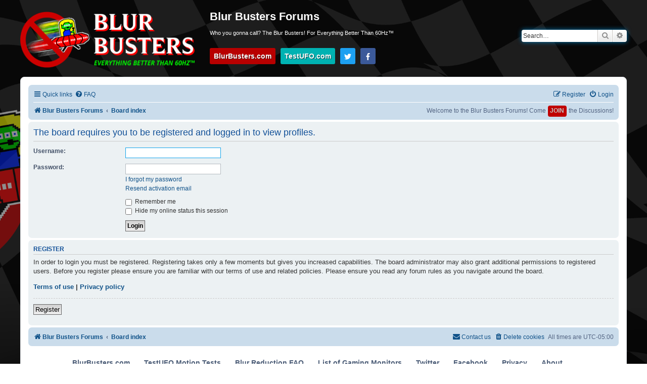

--- FILE ---
content_type: text/html; charset=UTF-8
request_url: https://forums.blurbusters.com/memberlist.php?mode=viewprofile&u=14668&sid=ca2ba237a6f1ee4bdbdb253eb37155f7
body_size: 29385
content:
<!DOCTYPE html>
<html dir="ltr" lang="en-gb">
<head>
<meta charset="utf-8" />
<meta http-equiv="X-UA-Compatible" content="IE=edge">
<meta name="viewport" content="width=device-width, initial-scale=1" />

<title>Blur Busters Forums - Login</title>

	<link rel="alternate" type="application/atom+xml" title="Feed - Blur Busters Forums" href="/app.php/feed?sid=99b5e85ff95b0778ad26736f5f3e3801">			<link rel="alternate" type="application/atom+xml" title="Feed - New Topics" href="/app.php/feed/topics?sid=99b5e85ff95b0778ad26736f5f3e3801">				

<!--
	phpBB style name: BlurBusters
	Based on style:   prosilver ( this is the default phpBB3 style )
	Original author:  Tom Beddard ( http://www.subBlue.com/ )
	Modified by:      Mark Rejhon & Jorim Tapley ( https://blurbusters.com/about/mark | https://www.jor-folio.com )
-->

        <link rel="preload" crossorigin as="font" href="/assets/fonts/fontawesome-webfont.woff2?v=4.7.0">
        <!-- link rel="preload" as="image" href="/styles/blurbusters/theme/images/bg-forums.png.webp" -->
        <link rel="preload" as="image" href="/styles/blurbusters/theme/images/blurbustersbanner-v2.png">
        <link rel="dns-prefetch" href="//ajax.cloudflare.com">
        <link rel="dns-prefetch" href="//www.google-analytics.com">


<!-- INLINED <link href="./assets/css/font-awesome.min.css?assets_version=129" rel="stylesheet"> -->
<style>
@font-face{font-family:'FontAwesome';src:url('/assets/fonts/fontawesome-webfont.eot?v=4.7.0');src:url('/assets/fonts/fontawesome-webfont.eot?#iefix&v=4.7.0') format('embedded-opentype'),url('/assets/fonts/fontawesome-webfont.woff2?v=4.7.0') format('woff2'),url('/assets/fonts/fontawesome-webfont.woff?v=4.7.0') format('woff'),url('/assets/fonts/fontawesome-webfont.ttf?v=4.7.0') format('truetype'),url('/assets/fonts/fontawesome-webfont.svg?v=4.7.0#fontawesomeregular') format('svg');font-weight:normal;font-style:normal}.fa{display:inline-block;font:normal normal normal 14px/1 FontAwesome;font-size:inherit;text-rendering:auto;-webkit-font-smoothing:antialiased;-moz-osx-font-smoothing:grayscale}.fa-lg{font-size:1.33333333em;line-height:.75em;vertical-align:-15%}.fa-2x{font-size:2em}.fa-3x{font-size:3em}.fa-4x{font-size:4em}.fa-5x{font-size:5em}.fa-fw{width:1.28571429em;text-align:center}.fa-ul{padding-left:0;margin-left:2.14285714em;list-style-type:none}.fa-ul>li{position:relative}.fa-li{position:absolute;left:-2.14285714em;width:2.14285714em;top:.14285714em;text-align:center}.fa-li.fa-lg{left:-1.85714286em}.fa-border{padding:.2em .25em .15em;border:solid .08em #eee;border-radius:.1em}.fa-pull-left{float:left}.fa-pull-right{float:right}.fa.fa-pull-left{margin-right:.3em}.fa.fa-pull-right{margin-left:.3em}.pull-right{float:right}.pull-left{float:left}.fa.pull-left{margin-right:.3em}.fa.pull-right{margin-left:.3em}.fa-spin{-webkit-animation:fa-spin 2s infinite linear;animation:fa-spin 2s infinite linear}.fa-pulse{-webkit-animation:fa-spin 1s infinite steps(8);animation:fa-spin 1s infinite steps(8)}@-webkit-keyframes fa-spin{0%{-webkit-transform:rotate(0deg);transform:rotate(0deg)}100%{-webkit-transform:rotate(359deg);transform:rotate(359deg)}}@keyframes fa-spin{0%{-webkit-transform:rotate(0deg);transform:rotate(0deg)}100%{-webkit-transform:rotate(359deg);transform:rotate(359deg)}}.fa-rotate-90{-ms-filter:"progid:DXImageTransform.Microsoft.BasicImage(rotation=1)";-webkit-transform:rotate(90deg);-ms-transform:rotate(90deg);transform:rotate(90deg)}.fa-rotate-180{-ms-filter:"progid:DXImageTransform.Microsoft.BasicImage(rotation=2)";-webkit-transform:rotate(180deg);-ms-transform:rotate(180deg);transform:rotate(180deg)}.fa-rotate-270{-ms-filter:"progid:DXImageTransform.Microsoft.BasicImage(rotation=3)";-webkit-transform:rotate(270deg);-ms-transform:rotate(270deg);transform:rotate(270deg)}.fa-flip-horizontal{-ms-filter:"progid:DXImageTransform.Microsoft.BasicImage(rotation=0, mirror=1)";-webkit-transform:scale(-1, 1);-ms-transform:scale(-1, 1);transform:scale(-1, 1)}.fa-flip-vertical{-ms-filter:"progid:DXImageTransform.Microsoft.BasicImage(rotation=2, mirror=1)";-webkit-transform:scale(1, -1);-ms-transform:scale(1, -1);transform:scale(1, -1)}:root .fa-rotate-90,:root .fa-rotate-180,:root .fa-rotate-270,:root .fa-flip-horizontal,:root .fa-flip-vertical{filter:none}.fa-stack{position:relative;display:inline-block;width:2em;height:2em;line-height:2em;vertical-align:middle}.fa-stack-1x,.fa-stack-2x{position:absolute;left:0;width:100%;text-align:center}.fa-stack-1x{line-height:inherit}.fa-stack-2x{font-size:2em}.fa-inverse{color:#fff}.fa-glass:before{content:"\f000"}.fa-music:before{content:"\f001"}.fa-search:before{content:"\f002"}.fa-envelope-o:before{content:"\f003"}.fa-heart:before{content:"\f004"}.fa-star:before{content:"\f005"}.fa-star-o:before{content:"\f006"}.fa-user:before{content:"\f007"}.fa-film:before{content:"\f008"}.fa-th-large:before{content:"\f009"}.fa-th:before{content:"\f00a"}.fa-th-list:before{content:"\f00b"}.fa-check:before{content:"\f00c"}.fa-remove:before,.fa-close:before,.fa-times:before{content:"\f00d"}.fa-search-plus:before{content:"\f00e"}.fa-search-minus:before{content:"\f010"}.fa-power-off:before{content:"\f011"}.fa-signal:before{content:"\f012"}.fa-gear:before,.fa-cog:before{content:"\f013"}.fa-trash-o:before{content:"\f014"}.fa-home:before{content:"\f015"}.fa-file-o:before{content:"\f016"}.fa-clock-o:before{content:"\f017"}.fa-road:before{content:"\f018"}.fa-download:before{content:"\f019"}.fa-arrow-circle-o-down:before{content:"\f01a"}.fa-arrow-circle-o-up:before{content:"\f01b"}.fa-inbox:before{content:"\f01c"}.fa-play-circle-o:before{content:"\f01d"}.fa-rotate-right:before,.fa-repeat:before{content:"\f01e"}.fa-refresh:before{content:"\f021"}.fa-list-alt:before{content:"\f022"}.fa-lock:before{content:"\f023"}.fa-flag:before{content:"\f024"}.fa-headphones:before{content:"\f025"}.fa-volume-off:before{content:"\f026"}.fa-volume-down:before{content:"\f027"}.fa-volume-up:before{content:"\f028"}.fa-qrcode:before{content:"\f029"}.fa-barcode:before{content:"\f02a"}.fa-tag:before{content:"\f02b"}.fa-tags:before{content:"\f02c"}.fa-book:before{content:"\f02d"}.fa-bookmark:before{content:"\f02e"}.fa-print:before{content:"\f02f"}.fa-camera:before{content:"\f030"}.fa-font:before{content:"\f031"}.fa-bold:before{content:"\f032"}.fa-italic:before{content:"\f033"}.fa-text-height:before{content:"\f034"}.fa-text-width:before{content:"\f035"}.fa-align-left:before{content:"\f036"}.fa-align-center:before{content:"\f037"}.fa-align-right:before{content:"\f038"}.fa-align-justify:before{content:"\f039"}.fa-list:before{content:"\f03a"}.fa-dedent:before,.fa-outdent:before{content:"\f03b"}.fa-indent:before{content:"\f03c"}.fa-video-camera:before{content:"\f03d"}.fa-photo:before,.fa-image:before,.fa-picture-o:before{content:"\f03e"}.fa-pencil:before{content:"\f040"}.fa-map-marker:before{content:"\f041"}.fa-adjust:before{content:"\f042"}.fa-tint:before{content:"\f043"}.fa-edit:before,.fa-pencil-square-o:before{content:"\f044"}.fa-share-square-o:before{content:"\f045"}.fa-check-square-o:before{content:"\f046"}.fa-arrows:before{content:"\f047"}.fa-step-backward:before{content:"\f048"}.fa-fast-backward:before{content:"\f049"}.fa-backward:before{content:"\f04a"}.fa-play:before{content:"\f04b"}.fa-pause:before{content:"\f04c"}.fa-stop:before{content:"\f04d"}.fa-forward:before{content:"\f04e"}.fa-fast-forward:before{content:"\f050"}.fa-step-forward:before{content:"\f051"}.fa-eject:before{content:"\f052"}.fa-chevron-left:before{content:"\f053"}.fa-chevron-right:before{content:"\f054"}.fa-plus-circle:before{content:"\f055"}.fa-minus-circle:before{content:"\f056"}.fa-times-circle:before{content:"\f057"}.fa-check-circle:before{content:"\f058"}.fa-question-circle:before{content:"\f059"}.fa-info-circle:before{content:"\f05a"}.fa-crosshairs:before{content:"\f05b"}.fa-times-circle-o:before{content:"\f05c"}.fa-check-circle-o:before{content:"\f05d"}.fa-ban:before{content:"\f05e"}.fa-arrow-left:before{content:"\f060"}.fa-arrow-right:before{content:"\f061"}.fa-arrow-up:before{content:"\f062"}.fa-arrow-down:before{content:"\f063"}.fa-mail-forward:before,.fa-share:before{content:"\f064"}.fa-expand:before{content:"\f065"}.fa-compress:before{content:"\f066"}.fa-plus:before{content:"\f067"}.fa-minus:before{content:"\f068"}.fa-asterisk:before{content:"\f069"}.fa-exclamation-circle:before{content:"\f06a"}.fa-gift:before{content:"\f06b"}.fa-leaf:before{content:"\f06c"}.fa-fire:before{content:"\f06d"}.fa-eye:before{content:"\f06e"}.fa-eye-slash:before{content:"\f070"}.fa-warning:before,.fa-exclamation-triangle:before{content:"\f071"}.fa-plane:before{content:"\f072"}.fa-calendar:before{content:"\f073"}.fa-random:before{content:"\f074"}.fa-comment:before{content:"\f075"}.fa-magnet:before{content:"\f076"}.fa-chevron-up:before{content:"\f077"}.fa-chevron-down:before{content:"\f078"}.fa-retweet:before{content:"\f079"}.fa-shopping-cart:before{content:"\f07a"}.fa-folder:before{content:"\f07b"}.fa-folder-open:before{content:"\f07c"}.fa-arrows-v:before{content:"\f07d"}.fa-arrows-h:before{content:"\f07e"}.fa-bar-chart-o:before,.fa-bar-chart:before{content:"\f080"}.fa-twitter-square:before{content:"\f081"}.fa-facebook-square:before{content:"\f082"}.fa-camera-retro:before{content:"\f083"}.fa-key:before{content:"\f084"}.fa-gears:before,.fa-cogs:before{content:"\f085"}.fa-comments:before{content:"\f086"}.fa-thumbs-o-up:before{content:"\f087"}.fa-thumbs-o-down:before{content:"\f088"}.fa-star-half:before{content:"\f089"}.fa-heart-o:before{content:"\f08a"}.fa-sign-out:before{content:"\f08b"}.fa-linkedin-square:before{content:"\f08c"}.fa-thumb-tack:before{content:"\f08d"}.fa-external-link:before{content:"\f08e"}.fa-sign-in:before{content:"\f090"}.fa-trophy:before{content:"\f091"}.fa-github-square:before{content:"\f092"}.fa-upload:before{content:"\f093"}.fa-lemon-o:before{content:"\f094"}.fa-phone:before{content:"\f095"}.fa-square-o:before{content:"\f096"}.fa-bookmark-o:before{content:"\f097"}.fa-phone-square:before{content:"\f098"}.fa-twitter:before{content:"\f099"}.fa-facebook-f:before,.fa-facebook:before{content:"\f09a"}.fa-github:before{content:"\f09b"}.fa-unlock:before{content:"\f09c"}.fa-credit-card:before{content:"\f09d"}.fa-feed:before,.fa-rss:before{content:"\f09e"}.fa-hdd-o:before{content:"\f0a0"}.fa-bullhorn:before{content:"\f0a1"}.fa-bell:before{content:"\f0f3"}.fa-certificate:before{content:"\f0a3"}.fa-hand-o-right:before{content:"\f0a4"}.fa-hand-o-left:before{content:"\f0a5"}.fa-hand-o-up:before{content:"\f0a6"}.fa-hand-o-down:before{content:"\f0a7"}.fa-arrow-circle-left:before{content:"\f0a8"}.fa-arrow-circle-right:before{content:"\f0a9"}.fa-arrow-circle-up:before{content:"\f0aa"}.fa-arrow-circle-down:before{content:"\f0ab"}.fa-globe:before{content:"\f0ac"}.fa-wrench:before{content:"\f0ad"}.fa-tasks:before{content:"\f0ae"}.fa-filter:before{content:"\f0b0"}.fa-briefcase:before{content:"\f0b1"}.fa-arrows-alt:before{content:"\f0b2"}.fa-group:before,.fa-users:before{content:"\f0c0"}.fa-chain:before,.fa-link:before{content:"\f0c1"}.fa-cloud:before{content:"\f0c2"}.fa-flask:before{content:"\f0c3"}.fa-cut:before,.fa-scissors:before{content:"\f0c4"}.fa-copy:before,.fa-files-o:before{content:"\f0c5"}.fa-paperclip:before{content:"\f0c6"}.fa-save:before,.fa-floppy-o:before{content:"\f0c7"}.fa-square:before{content:"\f0c8"}.fa-navicon:before,.fa-reorder:before,.fa-bars:before{content:"\f0c9"}.fa-list-ul:before{content:"\f0ca"}.fa-list-ol:before{content:"\f0cb"}.fa-strikethrough:before{content:"\f0cc"}.fa-underline:before{content:"\f0cd"}.fa-table:before{content:"\f0ce"}.fa-magic:before{content:"\f0d0"}.fa-truck:before{content:"\f0d1"}.fa-pinterest:before{content:"\f0d2"}.fa-pinterest-square:before{content:"\f0d3"}.fa-google-plus-square:before{content:"\f0d4"}.fa-google-plus:before{content:"\f0d5"}.fa-money:before{content:"\f0d6"}.fa-caret-down:before{content:"\f0d7"}.fa-caret-up:before{content:"\f0d8"}.fa-caret-left:before{content:"\f0d9"}.fa-caret-right:before{content:"\f0da"}.fa-columns:before{content:"\f0db"}.fa-unsorted:before,.fa-sort:before{content:"\f0dc"}.fa-sort-down:before,.fa-sort-desc:before{content:"\f0dd"}.fa-sort-up:before,.fa-sort-asc:before{content:"\f0de"}.fa-envelope:before{content:"\f0e0"}.fa-linkedin:before{content:"\f0e1"}.fa-rotate-left:before,.fa-undo:before{content:"\f0e2"}.fa-legal:before,.fa-gavel:before{content:"\f0e3"}.fa-dashboard:before,.fa-tachometer:before{content:"\f0e4"}.fa-comment-o:before{content:"\f0e5"}.fa-comments-o:before{content:"\f0e6"}.fa-flash:before,.fa-bolt:before{content:"\f0e7"}.fa-sitemap:before{content:"\f0e8"}.fa-umbrella:before{content:"\f0e9"}.fa-paste:before,.fa-clipboard:before{content:"\f0ea"}.fa-lightbulb-o:before{content:"\f0eb"}.fa-exchange:before{content:"\f0ec"}.fa-cloud-download:before{content:"\f0ed"}.fa-cloud-upload:before{content:"\f0ee"}.fa-user-md:before{content:"\f0f0"}.fa-stethoscope:before{content:"\f0f1"}.fa-suitcase:before{content:"\f0f2"}.fa-bell-o:before{content:"\f0a2"}.fa-coffee:before{content:"\f0f4"}.fa-cutlery:before{content:"\f0f5"}.fa-file-text-o:before{content:"\f0f6"}.fa-building-o:before{content:"\f0f7"}.fa-hospital-o:before{content:"\f0f8"}.fa-ambulance:before{content:"\f0f9"}.fa-medkit:before{content:"\f0fa"}.fa-fighter-jet:before{content:"\f0fb"}.fa-beer:before{content:"\f0fc"}.fa-h-square:before{content:"\f0fd"}.fa-plus-square:before{content:"\f0fe"}.fa-angle-double-left:before{content:"\f100"}.fa-angle-double-right:before{content:"\f101"}.fa-angle-double-up:before{content:"\f102"}.fa-angle-double-down:before{content:"\f103"}.fa-angle-left:before{content:"\f104"}.fa-angle-right:before{content:"\f105"}.fa-angle-up:before{content:"\f106"}.fa-angle-down:before{content:"\f107"}.fa-desktop:before{content:"\f108"}.fa-laptop:before{content:"\f109"}.fa-tablet:before{content:"\f10a"}.fa-mobile-phone:before,.fa-mobile:before{content:"\f10b"}.fa-circle-o:before{content:"\f10c"}.fa-quote-left:before{content:"\f10d"}.fa-quote-right:before{content:"\f10e"}.fa-spinner:before{content:"\f110"}.fa-circle:before{content:"\f111"}.fa-mail-reply:before,.fa-reply:before{content:"\f112"}.fa-github-alt:before{content:"\f113"}.fa-folder-o:before{content:"\f114"}.fa-folder-open-o:before{content:"\f115"}.fa-smile-o:before{content:"\f118"}.fa-frown-o:before{content:"\f119"}.fa-meh-o:before{content:"\f11a"}.fa-gamepad:before{content:"\f11b"}.fa-keyboard-o:before{content:"\f11c"}.fa-flag-o:before{content:"\f11d"}.fa-flag-checkered:before{content:"\f11e"}.fa-terminal:before{content:"\f120"}.fa-code:before{content:"\f121"}.fa-mail-reply-all:before,.fa-reply-all:before{content:"\f122"}.fa-star-half-empty:before,.fa-star-half-full:before,.fa-star-half-o:before{content:"\f123"}.fa-location-arrow:before{content:"\f124"}.fa-crop:before{content:"\f125"}.fa-code-fork:before{content:"\f126"}.fa-unlink:before,.fa-chain-broken:before{content:"\f127"}.fa-question:before{content:"\f128"}.fa-info:before{content:"\f129"}.fa-exclamation:before{content:"\f12a"}.fa-superscript:before{content:"\f12b"}.fa-subscript:before{content:"\f12c"}.fa-eraser:before{content:"\f12d"}.fa-puzzle-piece:before{content:"\f12e"}.fa-microphone:before{content:"\f130"}.fa-microphone-slash:before{content:"\f131"}.fa-shield:before{content:"\f132"}.fa-calendar-o:before{content:"\f133"}.fa-fire-extinguisher:before{content:"\f134"}.fa-rocket:before{content:"\f135"}.fa-maxcdn:before{content:"\f136"}.fa-chevron-circle-left:before{content:"\f137"}.fa-chevron-circle-right:before{content:"\f138"}.fa-chevron-circle-up:before{content:"\f139"}.fa-chevron-circle-down:before{content:"\f13a"}.fa-html5:before{content:"\f13b"}.fa-css3:before{content:"\f13c"}.fa-anchor:before{content:"\f13d"}.fa-unlock-alt:before{content:"\f13e"}.fa-bullseye:before{content:"\f140"}.fa-ellipsis-h:before{content:"\f141"}.fa-ellipsis-v:before{content:"\f142"}.fa-rss-square:before{content:"\f143"}.fa-play-circle:before{content:"\f144"}.fa-ticket:before{content:"\f145"}.fa-minus-square:before{content:"\f146"}.fa-minus-square-o:before{content:"\f147"}.fa-level-up:before{content:"\f148"}.fa-level-down:before{content:"\f149"}.fa-check-square:before{content:"\f14a"}.fa-pencil-square:before{content:"\f14b"}.fa-external-link-square:before{content:"\f14c"}.fa-share-square:before{content:"\f14d"}.fa-compass:before{content:"\f14e"}.fa-toggle-down:before,.fa-caret-square-o-down:before{content:"\f150"}.fa-toggle-up:before,.fa-caret-square-o-up:before{content:"\f151"}.fa-toggle-right:before,.fa-caret-square-o-right:before{content:"\f152"}.fa-euro:before,.fa-eur:before{content:"\f153"}.fa-gbp:before{content:"\f154"}.fa-dollar:before,.fa-usd:before{content:"\f155"}.fa-rupee:before,.fa-inr:before{content:"\f156"}.fa-cny:before,.fa-rmb:before,.fa-yen:before,.fa-jpy:before{content:"\f157"}.fa-ruble:before,.fa-rouble:before,.fa-rub:before{content:"\f158"}.fa-won:before,.fa-krw:before{content:"\f159"}.fa-bitcoin:before,.fa-btc:before{content:"\f15a"}.fa-file:before{content:"\f15b"}.fa-file-text:before{content:"\f15c"}.fa-sort-alpha-asc:before{content:"\f15d"}.fa-sort-alpha-desc:before{content:"\f15e"}.fa-sort-amount-asc:before{content:"\f160"}.fa-sort-amount-desc:before{content:"\f161"}.fa-sort-numeric-asc:before{content:"\f162"}.fa-sort-numeric-desc:before{content:"\f163"}.fa-thumbs-up:before{content:"\f164"}.fa-thumbs-down:before{content:"\f165"}.fa-youtube-square:before{content:"\f166"}.fa-youtube:before{content:"\f167"}.fa-xing:before{content:"\f168"}.fa-xing-square:before{content:"\f169"}.fa-youtube-play:before{content:"\f16a"}.fa-dropbox:before{content:"\f16b"}.fa-stack-overflow:before{content:"\f16c"}.fa-instagram:before{content:"\f16d"}.fa-flickr:before{content:"\f16e"}.fa-adn:before{content:"\f170"}.fa-bitbucket:before{content:"\f171"}.fa-bitbucket-square:before{content:"\f172"}.fa-tumblr:before{content:"\f173"}.fa-tumblr-square:before{content:"\f174"}.fa-long-arrow-down:before{content:"\f175"}.fa-long-arrow-up:before{content:"\f176"}.fa-long-arrow-left:before{content:"\f177"}.fa-long-arrow-right:before{content:"\f178"}.fa-apple:before{content:"\f179"}.fa-windows:before{content:"\f17a"}.fa-android:before{content:"\f17b"}.fa-linux:before{content:"\f17c"}.fa-dribbble:before{content:"\f17d"}.fa-skype:before{content:"\f17e"}.fa-foursquare:before{content:"\f180"}.fa-trello:before{content:"\f181"}.fa-female:before{content:"\f182"}.fa-male:before{content:"\f183"}.fa-gittip:before,.fa-gratipay:before{content:"\f184"}.fa-sun-o:before{content:"\f185"}.fa-moon-o:before{content:"\f186"}.fa-archive:before{content:"\f187"}.fa-bug:before{content:"\f188"}.fa-vk:before{content:"\f189"}.fa-weibo:before{content:"\f18a"}.fa-renren:before{content:"\f18b"}.fa-pagelines:before{content:"\f18c"}.fa-stack-exchange:before{content:"\f18d"}.fa-arrow-circle-o-right:before{content:"\f18e"}.fa-arrow-circle-o-left:before{content:"\f190"}.fa-toggle-left:before,.fa-caret-square-o-left:before{content:"\f191"}.fa-dot-circle-o:before{content:"\f192"}.fa-wheelchair:before{content:"\f193"}.fa-vimeo-square:before{content:"\f194"}.fa-turkish-lira:before,.fa-try:before{content:"\f195"}.fa-plus-square-o:before{content:"\f196"}.fa-space-shuttle:before{content:"\f197"}.fa-slack:before{content:"\f198"}.fa-envelope-square:before{content:"\f199"}.fa-wordpress:before{content:"\f19a"}.fa-openid:before{content:"\f19b"}.fa-institution:before,.fa-bank:before,.fa-university:before{content:"\f19c"}.fa-mortar-board:before,.fa-graduation-cap:before{content:"\f19d"}.fa-yahoo:before{content:"\f19e"}.fa-google:before{content:"\f1a0"}.fa-reddit:before{content:"\f1a1"}.fa-reddit-square:before{content:"\f1a2"}.fa-stumbleupon-circle:before{content:"\f1a3"}.fa-stumbleupon:before{content:"\f1a4"}.fa-delicious:before{content:"\f1a5"}.fa-digg:before{content:"\f1a6"}.fa-pied-piper-pp:before{content:"\f1a7"}.fa-pied-piper-alt:before{content:"\f1a8"}.fa-drupal:before{content:"\f1a9"}.fa-joomla:before{content:"\f1aa"}.fa-language:before{content:"\f1ab"}.fa-fax:before{content:"\f1ac"}.fa-building:before{content:"\f1ad"}.fa-child:before{content:"\f1ae"}.fa-paw:before{content:"\f1b0"}.fa-spoon:before{content:"\f1b1"}.fa-cube:before{content:"\f1b2"}.fa-cubes:before{content:"\f1b3"}.fa-behance:before{content:"\f1b4"}.fa-behance-square:before{content:"\f1b5"}.fa-steam:before{content:"\f1b6"}.fa-steam-square:before{content:"\f1b7"}.fa-recycle:before{content:"\f1b8"}.fa-automobile:before,.fa-car:before{content:"\f1b9"}.fa-cab:before,.fa-taxi:before{content:"\f1ba"}.fa-tree:before{content:"\f1bb"}.fa-spotify:before{content:"\f1bc"}.fa-deviantart:before{content:"\f1bd"}.fa-soundcloud:before{content:"\f1be"}.fa-database:before{content:"\f1c0"}.fa-file-pdf-o:before{content:"\f1c1"}.fa-file-word-o:before{content:"\f1c2"}.fa-file-excel-o:before{content:"\f1c3"}.fa-file-powerpoint-o:before{content:"\f1c4"}.fa-file-photo-o:before,.fa-file-picture-o:before,.fa-file-image-o:before{content:"\f1c5"}.fa-file-zip-o:before,.fa-file-archive-o:before{content:"\f1c6"}.fa-file-sound-o:before,.fa-file-audio-o:before{content:"\f1c7"}.fa-file-movie-o:before,.fa-file-video-o:before{content:"\f1c8"}.fa-file-code-o:before{content:"\f1c9"}.fa-vine:before{content:"\f1ca"}.fa-codepen:before{content:"\f1cb"}.fa-jsfiddle:before{content:"\f1cc"}.fa-life-bouy:before,.fa-life-buoy:before,.fa-life-saver:before,.fa-support:before,.fa-life-ring:before{content:"\f1cd"}.fa-circle-o-notch:before{content:"\f1ce"}.fa-ra:before,.fa-resistance:before,.fa-rebel:before{content:"\f1d0"}.fa-ge:before,.fa-empire:before{content:"\f1d1"}.fa-git-square:before{content:"\f1d2"}.fa-git:before{content:"\f1d3"}.fa-y-combinator-square:before,.fa-yc-square:before,.fa-hacker-news:before{content:"\f1d4"}.fa-tencent-weibo:before{content:"\f1d5"}.fa-qq:before{content:"\f1d6"}.fa-wechat:before,.fa-weixin:before{content:"\f1d7"}.fa-send:before,.fa-paper-plane:before{content:"\f1d8"}.fa-send-o:before,.fa-paper-plane-o:before{content:"\f1d9"}.fa-history:before{content:"\f1da"}.fa-circle-thin:before{content:"\f1db"}.fa-header:before{content:"\f1dc"}.fa-paragraph:before{content:"\f1dd"}.fa-sliders:before{content:"\f1de"}.fa-share-alt:before{content:"\f1e0"}.fa-share-alt-square:before{content:"\f1e1"}.fa-bomb:before{content:"\f1e2"}.fa-soccer-ball-o:before,.fa-futbol-o:before{content:"\f1e3"}.fa-tty:before{content:"\f1e4"}.fa-binoculars:before{content:"\f1e5"}.fa-plug:before{content:"\f1e6"}.fa-slideshare:before{content:"\f1e7"}.fa-twitch:before{content:"\f1e8"}.fa-yelp:before{content:"\f1e9"}.fa-newspaper-o:before{content:"\f1ea"}.fa-wifi:before{content:"\f1eb"}.fa-calculator:before{content:"\f1ec"}.fa-paypal:before{content:"\f1ed"}.fa-google-wallet:before{content:"\f1ee"}.fa-cc-visa:before{content:"\f1f0"}.fa-cc-mastercard:before{content:"\f1f1"}.fa-cc-discover:before{content:"\f1f2"}.fa-cc-amex:before{content:"\f1f3"}.fa-cc-paypal:before{content:"\f1f4"}.fa-cc-stripe:before{content:"\f1f5"}.fa-bell-slash:before{content:"\f1f6"}.fa-bell-slash-o:before{content:"\f1f7"}.fa-trash:before{content:"\f1f8"}.fa-copyright:before{content:"\f1f9"}.fa-at:before{content:"\f1fa"}.fa-eyedropper:before{content:"\f1fb"}.fa-paint-brush:before{content:"\f1fc"}.fa-birthday-cake:before{content:"\f1fd"}.fa-area-chart:before{content:"\f1fe"}.fa-pie-chart:before{content:"\f200"}.fa-line-chart:before{content:"\f201"}.fa-lastfm:before{content:"\f202"}.fa-lastfm-square:before{content:"\f203"}.fa-toggle-off:before{content:"\f204"}.fa-toggle-on:before{content:"\f205"}.fa-bicycle:before{content:"\f206"}.fa-bus:before{content:"\f207"}.fa-ioxhost:before{content:"\f208"}.fa-angellist:before{content:"\f209"}.fa-cc:before{content:"\f20a"}.fa-shekel:before,.fa-sheqel:before,.fa-ils:before{content:"\f20b"}.fa-meanpath:before{content:"\f20c"}.fa-buysellads:before{content:"\f20d"}.fa-connectdevelop:before{content:"\f20e"}.fa-dashcube:before{content:"\f210"}.fa-forumbee:before{content:"\f211"}.fa-leanpub:before{content:"\f212"}.fa-sellsy:before{content:"\f213"}.fa-shirtsinbulk:before{content:"\f214"}.fa-simplybuilt:before{content:"\f215"}.fa-skyatlas:before{content:"\f216"}.fa-cart-plus:before{content:"\f217"}.fa-cart-arrow-down:before{content:"\f218"}.fa-diamond:before{content:"\f219"}.fa-ship:before{content:"\f21a"}.fa-user-secret:before{content:"\f21b"}.fa-motorcycle:before{content:"\f21c"}.fa-street-view:before{content:"\f21d"}.fa-heartbeat:before{content:"\f21e"}.fa-venus:before{content:"\f221"}.fa-mars:before{content:"\f222"}.fa-mercury:before{content:"\f223"}.fa-intersex:before,.fa-transgender:before{content:"\f224"}.fa-transgender-alt:before{content:"\f225"}.fa-venus-double:before{content:"\f226"}.fa-mars-double:before{content:"\f227"}.fa-venus-mars:before{content:"\f228"}.fa-mars-stroke:before{content:"\f229"}.fa-mars-stroke-v:before{content:"\f22a"}.fa-mars-stroke-h:before{content:"\f22b"}.fa-neuter:before{content:"\f22c"}.fa-genderless:before{content:"\f22d"}.fa-facebook-official:before{content:"\f230"}.fa-pinterest-p:before{content:"\f231"}.fa-whatsapp:before{content:"\f232"}.fa-server:before{content:"\f233"}.fa-user-plus:before{content:"\f234"}.fa-user-times:before{content:"\f235"}.fa-hotel:before,.fa-bed:before{content:"\f236"}.fa-viacoin:before{content:"\f237"}.fa-train:before{content:"\f238"}.fa-subway:before{content:"\f239"}.fa-medium:before{content:"\f23a"}.fa-yc:before,.fa-y-combinator:before{content:"\f23b"}.fa-optin-monster:before{content:"\f23c"}.fa-opencart:before{content:"\f23d"}.fa-expeditedssl:before{content:"\f23e"}.fa-battery-4:before,.fa-battery:before,.fa-battery-full:before{content:"\f240"}.fa-battery-3:before,.fa-battery-three-quarters:before{content:"\f241"}.fa-battery-2:before,.fa-battery-half:before{content:"\f242"}.fa-battery-1:before,.fa-battery-quarter:before{content:"\f243"}.fa-battery-0:before,.fa-battery-empty:before{content:"\f244"}.fa-mouse-pointer:before{content:"\f245"}.fa-i-cursor:before{content:"\f246"}.fa-object-group:before{content:"\f247"}.fa-object-ungroup:before{content:"\f248"}.fa-sticky-note:before{content:"\f249"}.fa-sticky-note-o:before{content:"\f24a"}.fa-cc-jcb:before{content:"\f24b"}.fa-cc-diners-club:before{content:"\f24c"}.fa-clone:before{content:"\f24d"}.fa-balance-scale:before{content:"\f24e"}.fa-hourglass-o:before{content:"\f250"}.fa-hourglass-1:before,.fa-hourglass-start:before{content:"\f251"}.fa-hourglass-2:before,.fa-hourglass-half:before{content:"\f252"}.fa-hourglass-3:before,.fa-hourglass-end:before{content:"\f253"}.fa-hourglass:before{content:"\f254"}.fa-hand-grab-o:before,.fa-hand-rock-o:before{content:"\f255"}.fa-hand-stop-o:before,.fa-hand-paper-o:before{content:"\f256"}.fa-hand-scissors-o:before{content:"\f257"}.fa-hand-lizard-o:before{content:"\f258"}.fa-hand-spock-o:before{content:"\f259"}.fa-hand-pointer-o:before{content:"\f25a"}.fa-hand-peace-o:before{content:"\f25b"}.fa-trademark:before{content:"\f25c"}.fa-registered:before{content:"\f25d"}.fa-creative-commons:before{content:"\f25e"}.fa-gg:before{content:"\f260"}.fa-gg-circle:before{content:"\f261"}.fa-tripadvisor:before{content:"\f262"}.fa-odnoklassniki:before{content:"\f263"}.fa-odnoklassniki-square:before{content:"\f264"}.fa-get-pocket:before{content:"\f265"}.fa-wikipedia-w:before{content:"\f266"}.fa-safari:before{content:"\f267"}.fa-chrome:before{content:"\f268"}.fa-firefox:before{content:"\f269"}.fa-opera:before{content:"\f26a"}.fa-internet-explorer:before{content:"\f26b"}.fa-tv:before,.fa-television:before{content:"\f26c"}.fa-contao:before{content:"\f26d"}.fa-500px:before{content:"\f26e"}.fa-amazon:before{content:"\f270"}.fa-calendar-plus-o:before{content:"\f271"}.fa-calendar-minus-o:before{content:"\f272"}.fa-calendar-times-o:before{content:"\f273"}.fa-calendar-check-o:before{content:"\f274"}.fa-industry:before{content:"\f275"}.fa-map-pin:before{content:"\f276"}.fa-map-signs:before{content:"\f277"}.fa-map-o:before{content:"\f278"}.fa-map:before{content:"\f279"}.fa-commenting:before{content:"\f27a"}.fa-commenting-o:before{content:"\f27b"}.fa-houzz:before{content:"\f27c"}.fa-vimeo:before{content:"\f27d"}.fa-black-tie:before{content:"\f27e"}.fa-fonticons:before{content:"\f280"}.fa-reddit-alien:before{content:"\f281"}.fa-edge:before{content:"\f282"}.fa-credit-card-alt:before{content:"\f283"}.fa-codiepie:before{content:"\f284"}.fa-modx:before{content:"\f285"}.fa-fort-awesome:before{content:"\f286"}.fa-usb:before{content:"\f287"}.fa-product-hunt:before{content:"\f288"}.fa-mixcloud:before{content:"\f289"}.fa-scribd:before{content:"\f28a"}.fa-pause-circle:before{content:"\f28b"}.fa-pause-circle-o:before{content:"\f28c"}.fa-stop-circle:before{content:"\f28d"}.fa-stop-circle-o:before{content:"\f28e"}.fa-shopping-bag:before{content:"\f290"}.fa-shopping-basket:before{content:"\f291"}.fa-hashtag:before{content:"\f292"}.fa-bluetooth:before{content:"\f293"}.fa-bluetooth-b:before{content:"\f294"}.fa-percent:before{content:"\f295"}.fa-gitlab:before{content:"\f296"}.fa-wpbeginner:before{content:"\f297"}.fa-wpforms:before{content:"\f298"}.fa-envira:before{content:"\f299"}.fa-universal-access:before{content:"\f29a"}.fa-wheelchair-alt:before{content:"\f29b"}.fa-question-circle-o:before{content:"\f29c"}.fa-blind:before{content:"\f29d"}.fa-audio-description:before{content:"\f29e"}.fa-volume-control-phone:before{content:"\f2a0"}.fa-braille:before{content:"\f2a1"}.fa-assistive-listening-systems:before{content:"\f2a2"}.fa-asl-interpreting:before,.fa-american-sign-language-interpreting:before{content:"\f2a3"}.fa-deafness:before,.fa-hard-of-hearing:before,.fa-deaf:before{content:"\f2a4"}.fa-glide:before{content:"\f2a5"}.fa-glide-g:before{content:"\f2a6"}.fa-signing:before,.fa-sign-language:before{content:"\f2a7"}.fa-low-vision:before{content:"\f2a8"}.fa-viadeo:before{content:"\f2a9"}.fa-viadeo-square:before{content:"\f2aa"}.fa-snapchat:before{content:"\f2ab"}.fa-snapchat-ghost:before{content:"\f2ac"}.fa-snapchat-square:before{content:"\f2ad"}.fa-pied-piper:before{content:"\f2ae"}.fa-first-order:before{content:"\f2b0"}.fa-yoast:before{content:"\f2b1"}.fa-themeisle:before{content:"\f2b2"}.fa-google-plus-circle:before,.fa-google-plus-official:before{content:"\f2b3"}.fa-fa:before,.fa-font-awesome:before{content:"\f2b4"}.fa-handshake-o:before{content:"\f2b5"}.fa-envelope-open:before{content:"\f2b6"}.fa-envelope-open-o:before{content:"\f2b7"}.fa-linode:before{content:"\f2b8"}.fa-address-book:before{content:"\f2b9"}.fa-address-book-o:before{content:"\f2ba"}.fa-vcard:before,.fa-address-card:before{content:"\f2bb"}.fa-vcard-o:before,.fa-address-card-o:before{content:"\f2bc"}.fa-user-circle:before{content:"\f2bd"}.fa-user-circle-o:before{content:"\f2be"}.fa-user-o:before{content:"\f2c0"}.fa-id-badge:before{content:"\f2c1"}.fa-drivers-license:before,.fa-id-card:before{content:"\f2c2"}.fa-drivers-license-o:before,.fa-id-card-o:before{content:"\f2c3"}.fa-quora:before{content:"\f2c4"}.fa-free-code-camp:before{content:"\f2c5"}.fa-telegram:before{content:"\f2c6"}.fa-thermometer-4:before,.fa-thermometer:before,.fa-thermometer-full:before{content:"\f2c7"}.fa-thermometer-3:before,.fa-thermometer-three-quarters:before{content:"\f2c8"}.fa-thermometer-2:before,.fa-thermometer-half:before{content:"\f2c9"}.fa-thermometer-1:before,.fa-thermometer-quarter:before{content:"\f2ca"}.fa-thermometer-0:before,.fa-thermometer-empty:before{content:"\f2cb"}.fa-shower:before{content:"\f2cc"}.fa-bathtub:before,.fa-s15:before,.fa-bath:before{content:"\f2cd"}.fa-podcast:before{content:"\f2ce"}.fa-window-maximize:before{content:"\f2d0"}.fa-window-minimize:before{content:"\f2d1"}.fa-window-restore:before{content:"\f2d2"}.fa-times-rectangle:before,.fa-window-close:before{content:"\f2d3"}.fa-times-rectangle-o:before,.fa-window-close-o:before{content:"\f2d4"}.fa-bandcamp:before{content:"\f2d5"}.fa-grav:before{content:"\f2d6"}.fa-etsy:before{content:"\f2d7"}.fa-imdb:before{content:"\f2d8"}.fa-ravelry:before{content:"\f2d9"}.fa-eercast:before{content:"\f2da"}.fa-microchip:before{content:"\f2db"}.fa-snowflake-o:before{content:"\f2dc"}.fa-superpowers:before{content:"\f2dd"}.fa-wpexplorer:before{content:"\f2de"}.fa-meetup:before{content:"\f2e0"}.sr-only{position:absolute;width:1px;height:1px;padding:0;margin:-1px;overflow:hidden;clip:rect(0, 0, 0, 0);border:0}.sr-only-focusable:active,.sr-only-focusable:focus{position:static;width:auto;height:auto;margin:0;overflow:visible;clip:auto}
</style>
<!-- /INLINED -->

<!-- INLINED <link href="./styles/blurbusters/theme/stylesheet.css?assets_version=129" rel="stylesheet"> -->
<!-- TODO: This CSS was manually inlined from stylesheet.css to improve PageSpeed
           Need to automate inlining with SCSS or similar -->
<style>
html{font-family:sans-serif;-ms-text-size-adjust:100%;-webkit-text-size-adjust:100%}
body{margin:0}
article,aside,details,figcaption,figure,footer,header,hgroup,main,menu,nav,section,summary{display:block}
audio,canvas,progress,video{display:inline-block;vertical-align:baseline}
audio:not([controls]){display:none;height:0}
[hidden],template{display:none}
a{background-color:transparent}
a:active,a:hover{outline:0}
abbr[title]{border-bottom:1px dotted}
b,strong{font-weight:700}
dfn{font-style:italic}
h1{font-size:2em;margin:.67em 0}
mark{background:#ff0;color:#000}
small{font-size:80%}
sub,sup{font-size:75%;line-height:0;position:relative;vertical-align:baseline}
sup{top:-.5em}
sub{bottom:-.25em}
img{border:0}
svg:not(:root){overflow:hidden}
figure{margin:1em 40px}
hr{box-sizing:content-box;height:0}
pre{overflow:auto}
code,kbd,pre,samp{font-family:monospace,monospace;font-size:1em}
button,input,optgroup,select,textarea{color:inherit;font:inherit;margin:0}
button{overflow:visible}
button,select{text-transform:none}
button,html input[type="button"],/* 1 */
input[type="reset"],input[type="submit"]{-webkit-appearance:button;cursor:pointer}
button[disabled],html input[disabled]{cursor:default}
button::-moz-focus-inner,input::-moz-focus-inner{border:0;padding:0}
input{line-height:normal}
input[type="checkbox"],input[type="radio"]{box-sizing:border-box;padding:0}
input[type="number"]::-webkit-inner-spin-button,input[type="number"]::-webkit-outer-spin-button{height:auto}
input[type="search"]{-webkit-appearance:textfield;box-sizing:content-box}
input[type="search"]::-webkit-search-cancel-button,input[type="search"]::-webkit-search-decoration{-webkit-appearance:none}
fieldset{border:1px solid silver;margin:0 2px;padding:.35em .625em .75em}
legend{border:0;padding:0}
textarea{overflow:auto}
optgroup{font-weight:700}
table{border-collapse:collapse;border-spacing:0}
td,th{padding:0}
html{font-size:1em;line-height:1.5;-webkit-tap-highlight-color:rgba(0,0,0,0)}
body{font-family:"Helvetica Neue",Helvetica,Arial,sans-serif;color:#333;background-color:#fff}
input,button,select,textarea{font-family:inherit;font-size:inherit;line-height:inherit}
figure{margin:0}
img{vertical-align:middle}
hr{margin-top:20px;margin-bottom:20px;border:0;border-top:1px solid #e5e5e5}
a{color:#428bca;text-decoration:none}
a:hover,a:focus,a:active{color:#2a6496;text-decoration:underline}
blockquote,dl,dd,h1,h2,h3,h4,h5,h6,figure,p,pre{margin:0}
button{background:transparent;border:0;padding:0}
button:focus{outline:1px dotted;outline:5px auto -webkit-focus-ring-color}
fieldset{border:0;margin:0;padding:0}
iframe{border:0}
ol,ul{list-style:none;margin:0;padding:0}
[tabindex="-1"]:focus{outline:none!important}
abbr[title]{text-decoration:none}
.sr-only{position:absolute;width:1px;height:1px;margin:-1px;padding:0;overflow:hidden;clip:rect(0,0,0,0);border:0}
.sr-only-focusable:active,.sr-only-focusable:focus{position:static;width:auto;height:auto;margin:0;overflow:visible;clip:auto}
.clearfix:before,.clearfix:after,.container:before,.container:after,.container-fluid:before,.container-fluid:after,.row:before,.row:after{content:" ";display:table}
.clearfix:after,.container:after,.container-fluid:after,.row:after{clear:both}
.center-block{display:block;margin-left:auto;margin-right:auto}
.pull-right{float:right!important}
.pull-left{float:left!important}
.hide{display:none!important}
.show{display:block!important}
.invisible{visibility:hidden}
.text-hide{font:0/0 a;color:transparent;text-shadow:none;background-color:transparent;border:0}
.hidden{display:none}
.affix{position:fixed}
html{font-size:100%;height:101%}
body{font-family:Verdana,Helvetica,Arial,sans-serif;font-size:10px;line-height:normal;margin:0;padding:12px 0;word-wrap:break-word;-webkit-print-color-adjust:exact}
h1{font-family:"Trebuchet MS",Arial,Helvetica,sans-serif;margin-top:15px;font-weight:700;font-size:2em}
h2{font-family:"Trebuchet MS",Arial,Helvetica,sans-serif;font-weight:400;font-size:2em;margin:.8em 0 .2em}
h2.solo{margin-bottom:1em}
h3{font-family:Arial,Helvetica,sans-serif;font-weight:700;text-transform:uppercase;border-bottom:1px solid transparent;margin-bottom:3px;padding-bottom:2px;font-size:1.05em;margin-top:20px}
h4{font-family:"Trebuchet MS",Verdana,Helvetica,Arial,Sans-serif;font-size:1.3em}
p{line-height:1.3em;font-size:1.1em;margin-bottom:1.5em}
img{border-width:0}
hr{border:0 solid transparent;border-top-width:1px;height:1px;margin:5px 0;display:block;clear:both}
hr.dashed{border-top-style:dashed;margin:10px 0}
hr.divider{display:none}
p.right{text-align:right}
p.jumpbox-return{margin-top:10px;margin-bottom:0;float:left}
b,strong{font-weight:700}
.text-strong{font-weight:700}
i,em{font-style:italic}
.text-italics{font-style:italic}
u{text-decoration:underline}
ul{list-style-type:disc}
ol{list-style-type:decimal}
li{display:list-item}
ul ul,ol ul{list-style-type:circle}
ol ol ul,ol ul ul,ul ol ul,ul ul ul{list-style-type:square}
a:hover{text-decoration:underline}
.wrap{border:1px solid transparent;border-radius:8px;margin:0 auto;width:100%;max-width:1152px;min-width:625px;padding:15px}
@media only screen and (max-width: 1220px),only screen and (max-device-width: 1220px) {
.wrap{margin:0 12px}
}
.page-body{margin:4px 0;clear:both}
.page-footer{clear:both}
.page-footer h3{margin-top:20px}
.logo{float:left;width:auto;padding:10px 13px 0 10px}
.logo:hover{text-decoration:none}
.site_logo{display:inline-block;width:149px;height:52px}
.site-description{float:left;width:65%}
.site-description h1{margin-right:0}
.headerbar{margin-bottom:4px;padding:5px;border-radius:7px}
.navbar{padding:3px 10px;border-radius:7px}
.forabg{margin-bottom:4px;padding:5px;clear:both;border-radius:7px}
.forumbg{margin-bottom:4px;padding:5px;clear:both;border-radius:7px}
.panel{margin-bottom:4px;padding:5px 10px;border-radius:7px}
.post{padding:5px 10px;margin-bottom:4px;background-repeat:no-repeat;background-position:100% 0;border-radius:7px;position:relative}
.rowbg{margin:5px 5px 2px}
.navbar ul.linklist{padding:2px 0;list-style-type:none}
ul.linklist{display:block;margin:0}
.cp-main .panel{padding:5px 10px}
ul.linklist > li{float:left;font-size:1.1em;line-height:2.2em;list-style-type:none;margin-right:7px;padding-top:1px;width:auto}
ul.linklist > li.rightside,p.rightside,a.rightside{float:right;margin-right:0;margin-left:7px;text-align:right}
ul.navlinks{border-top:1px solid transparent;overflow:hidden;height:27px}
ul.leftside{float:left;margin-left:0;margin-right:5px;text-align:left}
ul.rightside{float:right;margin-left:5px;margin-right:-5px;text-align:right}
ul.linklist li.responsive-menu{position:relative;margin:0 5px 0 0}
.hasjs ul.linklist.leftside,.hasjs ul.linklist.rightside{max-width:48%}
.hasjs ul.linklist.fullwidth{max-width:none}
.dropdown{z-index:9999!important}
.dropdown-extended{z-index:9999!important}
li.responsive-menu.dropdown-right .dropdown{left:-9px}
li.responsive-menu.dropdown-left .dropdown{right:-6px}
ul.linklist .dropdown{top:22px}
ul.linklist .dropdown-up .dropdown{bottom:18px;top:auto}
ul.linklist.bulletin > li:before{display:inline-block;content:"\2022";font-size:inherit;line-height:inherit;padding-right:4px}
ul.linklist.bulletin > li:first-child:before,ul.linklist.bulletin > li.rightside:last-child:before{content:none}
ul.linklist.bulletin > li.no-bulletin:before{content:none}
.responsive-menu:before{display:none!important}
.header-profile{display:inline-block;vertical-align:top}
a.header-avatar,a.header-avatar:hover{text-decoration:none}
a.header-avatar img{margin-bottom:2px;max-height:20px;vertical-align:middle;width:auto}
a.header-avatar span:after{content:'\f0dd';display:inline-block;font:normal normal normal 14px/1 FontAwesome;padding-left:6px;padding-top:2px;vertical-align:top}
.dropdown-container{position:relative}
.dropdown-container-right{float:right}
.dropdown-container-left{float:left}
.nojs .dropdown-container:hover .dropdown{display:block!important}
.dropdown{display:none;position:absolute;left:0;top:1.2em;z-index:2;border:1px solid transparent;border-radius:5px;padding:9px 0 0;margin-right:-500px}
.dropdown.live-search{top:auto}
.dropdown-container.topic-tools{float:left}
.dropdown-up .dropdown{top:auto;bottom:1.2em;padding:0 0 9px}
.dropdown-left .dropdown,.nojs .rightside .dropdown{left:auto;right:0;margin-left:-500px;margin-right:0}
.dropdown-button-control .dropdown{top:24px}
.dropdown-button-control.dropdown-up .dropdown{top:auto;bottom:24px}
.dropdown .pointer,.dropdown .pointer-inner{position:absolute;width:0;height:0;border-top-width:0;border-bottom:10px solid transparent;border-left:10px dashed transparent;border-right:10px dashed transparent;-webkit-transform:rotate(360deg);display:block}
.dropdown-up .pointer,.dropdown-up .pointer-inner{border-bottom-width:0;border-top:10px solid transparent}
.dropdown .pointer{right:auto;left:10px;top:-1px;z-index:3}
.dropdown-up .pointer{bottom:-1px;top:auto}
.dropdown-left .dropdown .pointer,.nojs .rightside .dropdown .pointer{left:auto;right:10px}
.dropdown .pointer-inner{top:auto;bottom:-11px;left:-10px}
.dropdown-up .pointer-inner{bottom:auto;top:-11px}
.dropdown .dropdown-contents{z-index:2;overflow:hidden;overflow-y:auto;border:1px solid transparent;border-radius:5px;padding:5px;position:relative;max-height:300px}
.dropdown-contents a{display:block;padding:5px}
.jumpbox{margin:5px 0}
.jumpbox .dropdown li{border-top:1px solid transparent}
.jumpbox .dropdown-select{margin:0}
.jumpbox .dropdown-contents{padding:0;text-decoration:none}
.jumpbox .dropdown-contents li{padding:0}
.jumpbox .dropdown-contents a{margin-right:20px;padding:5px 10px;text-decoration:none;width:100%}
.jumpbox .spacer{display:inline-block;width:0}
.jumpbox .spacer + .spacer{width:20px}
.dropdown-contents a{display:block;padding:5px}
.jumpbox .dropdown-select{margin:0}
.jumpbox .dropdown-contents a{text-decoration:none}
.dropdown li{display:list-item;border-top:1px dotted transparent;float:none!important;line-height:normal!important;font-size:1em!important;list-style:none;margin:0;white-space:nowrap;text-align:left}
.dropdown-contents > li{padding-right:15px}
.dropdown-nonscroll > li{padding-right:0}
.dropdown li:first-child,.dropdown li.separator + li,.dropdown li li{border-top:0}
.dropdown li li:first-child{margin-top:4px}
.dropdown li li:last-child{padding-bottom:0}
.dropdown li li{border-top:1px dotted transparent;padding-left:18px}
.wrap .dropdown li,.dropdown.wrap li,.dropdown-extended li{white-space:normal}
.dropdown li.separator{border-top:1px solid transparent;padding:0}
.dropdown li.separator:first-child,.dropdown li.separator:last-child{display:none!important}
.breadcrumbs .crumb{float:left;font-weight:700;word-wrap:normal}
.breadcrumbs .crumb:before{content:'\2039';font-weight:700;padding:0 .5em}
.breadcrumbs .crumb:first-child:before{content:none}
.breadcrumbs .crumb a{white-space:nowrap;text-overflow:ellipsis;vertical-align:bottom;overflow:hidden}
.breadcrumbs.wrapped .crumb a{letter-spacing:-.3px}
.breadcrumbs.wrapped .crumb.wrapped-medium a{letter-spacing:-.4px}
.breadcrumbs.wrapped .crumb.wrapped-tiny a{letter-spacing:-.5px}
.breadcrumbs .crumb.wrapped-max a{max-width:120px}
.breadcrumbs .crumb.wrapped-wide a{max-width:100px}
.breadcrumbs .crumb.wrapped-medium a{max-width:80px}
.breadcrumbs .crumb.wrapped-small a{max-width:60px}
.breadcrumbs .crumb.wrapped-tiny a{max-width:40px}
table.table1{width:100%}
.ucp-main table.table1{padding:2px}
table.table1 thead th{font-weight:400;text-transform:uppercase;line-height:1.3em;font-size:1em;padding:0 0 4px 3px}
table.table1 thead th span{padding-left:7px}
table.table1 tbody tr{border:1px solid transparent}
table.table1 td{font-size:1.1em}
table.table1 tbody td{padding:5px;border-top:1px solid transparent}
table.table1 tbody th{padding:5px;border-bottom:1px solid transparent;text-align:left}
table.table1 .name{text-align:left}
table.table1 .center{text-align:center}
table.table1 .reportby{width:15%}
table.table1 .posts{text-align:center;width:7%}
table.table1 .joined{text-align:left;width:15%}
table.table1 .active{text-align:left;width:15%}
table.table1 .mark{text-align:center;width:7%}
table.table1 .info{text-align:left;width:30%}
table.table1 .info div{width:100%;white-space:normal;overflow:hidden}
table.table1 .autocol{line-height:2em;white-space:nowrap}
table.table1 thead .autocol{padding-left:1em}
table.table1 span.rank-img{float:right;width:auto}
table.info td{padding:3px}
table.info tbody th{padding:3px;text-align:right;vertical-align:top;font-weight:400}
.forumbg table.table1{margin:0}
.forumbg-table > .inner{margin:0 -1px}
.color_palette_placeholder table{border-collapse:separate;border-spacing:1px}
.column1{float:left;clear:left;width:49%}
.column2{float:right;clear:right;width:49%}
.left-box{float:left;width:auto;text-align:left;max-width:100%}
.left-box.profile-details{width:80%}
.right-box{float:right;width:auto;text-align:right;max-width:100%}
dl.details{font-size:1.1em}
dl.details dt{float:left;clear:left;width:30%;text-align:right;display:block}
dl.details dd{margin-left:0;padding-left:5px;margin-bottom:5px;float:left;width:65%;overflow:hidden;text-overflow:ellipsis}
.clearfix,fieldset dl,ul.topiclist dl,dl.polls{overflow:hidden}
fieldset.fields1 ul.recipients{list-style-type:none;line-height:1.8;max-height:150px;overflow-y:auto}
fieldset.fields1 dd.recipients{clear:left;margin-left:1em}
fieldset.fields1 ul.recipients input.button2{font-size:.8em;margin-right:0;padding:0}
fieldset.fields1 dl.pmlist > dt{width:auto!important}
fieldset.fields1 dl.pmlist dd.recipients{margin-left:0!important}
.action-bar{font-size:11px;margin:4px 0}
.forabg + .action-bar{margin-top:2em}
.action-bar .button{margin-right:5px;float:left}
.action-bar .button-search{margin-right:0}
.pagination{float:right;text-align:right;width:auto}
.action-bar.bar-bottom .pagination{margin-top:0}
.action-bar .pagination .button{margin-right:0;float:none}
.pagination > ul{display:inline-block;list-style:none!important;margin-left:5px}
.pagination > ul > li{display:inline-block!important;padding:0;font-size:100%;line-height:normal;vertical-align:middle}
.pagination li a,.pagination li span{border-radius:2px;padding:2px 5px}
.pagination li.active span{display:inline-block;font-size:13px;font-weight:400;font-family:"Open Sans","Droid Sans",Verdana,Arial,Helvetica;line-height:1.4;text-align:center;white-space:nowrap;vertical-align:middle;border:1px solid transparent}
.pagination li.ellipsis span{border:none;padding:0}
.pagination li.page-jump{margin-right:5px}
.pagination li.page-jump a{padding:0 8px}
.pagination li.page-jump a i{font-size:21px}
.pagination .arrow a{padding:2px 0}
.row .pagination{display:block;margin-top:3px;margin-bottom:3px}
.row .pagination > ul{margin:0}
.row .pagination li a,.row .pagination li span{border-radius:2px;padding:1px 3px;font-size:9px}
.phpbb_alert{border:1px solid transparent;display:none;left:0;padding:0 25px 20px;position:fixed;right:0;top:150px;z-index:50;width:620px;margin:0 auto}
@media only screen and (max-height: 500px),only screen and (max-device-width: 500px) {
.phpbb_alert{top:25px}
}
.phpbb_alert .alert_close{float:right;margin-right:-36px;margin-top:-8px}
.phpbb_alert p{margin:8px 0;padding-bottom:8px}
.phpbb_alert label{display:block;margin:8px 0;padding-bottom:8px}
.phpbb_alert div.alert_text > p,.phpbb_alert div.alert_text > label,.phpbb_alert div.alert_text > select,.phpbb_alert div.alert_text > textarea,.phpbb_alert div.alert_text > input{font-size:1.1em}
.darkenwrapper{display:none;position:relative;z-index:44}
.darken{position:fixed;left:0;top:0;width:100%;height:100%;opacity:.5;z-index:45}
.loading_indicator{background:center center no-repeat;border-radius:5px;display:none;opacity:.8;margin-top:-50px;margin-left:-50px;height:50px;width:50px;position:fixed;left:50%;top:50%;z-index:51}
.copyright{font-size:10px;text-align:center;padding:10px}
.footer-row{font-size:10px;line-height:1.8;margin:0}
.small{font-size:.9em!important}
.titlespace{margin-bottom:15px}
.headerspace{margin-top:20px}
.error{font-weight:700;font-size:1em}
div.rules{margin:10px 0;font-size:1.1em;padding:5px 10px;border-radius:7px}
div.rules ul,div.rules ol{margin-left:20px}
p.post-notice{position:relative;padding:5px;min-height:14px;margin-bottom:1em}
form > p.post-notice strong{line-height:20px}
.stat-block{clear:both}
.top-anchor{display:block;position:absolute;top:-20px}
.clear{display:block;clear:both;font-size:1px;line-height:1px;background:transparent}
.inner:after,ul.linklist:after,.action-bar:after,.notification_text:after,.tabs-container:after,.tabs > ul:after,.minitabs > ul:after,.postprofile .avatar-container:after{clear:both;content:'';display:block}
.emoji{min-height:18px;min-width:18px;height:1em;width:1em}
.smilies{vertical-align:text-bottom}
.icon-notification{position:relative}
.member-search{float:left;margin:0;padding:6px 10px}
.member-search strong{font-size:.95em}
.dropdown-extended{display:none;z-index:1}
.dropdown-extended ul{max-height:350px;overflow-y:auto;overflow-x:hidden;clear:both}
.dropdown-extended ul li{padding:0;margin:0!important;float:none;border-top:1px solid;list-style-type:none;font-size:.95em;clear:both;position:relative}
.dropdown-extended ul li:first-child{border-top:none}
.dropdown-extended ul li.no_notifications{padding:10px}
.dropdown-extended .dropdown-contents{max-height:none;padding:0;position:absolute;width:340px}
.nojs .dropdown-extended .dropdown-contents{position:relative}
.dropdown-extended .header{padding:0 10px;font-family:Arial,"Helvetica Neue",Helvetica,Arial,sans-serif;font-weight:700;text-align:left;text-shadow:1px 1px 1px #fff;text-transform:uppercase;line-height:3em;border-bottom:1px solid;border-radius:5px 5px 0 0}
.dropdown-extended .header .header_settings{float:right;font-weight:400;text-transform:none}
.dropdown-extended .header .header_settings a{display:inline-block;padding:0 5px}
.dropdown-extended .header:after{content:'';display:table;clear:both}
.dropdown-extended .footer{text-align:center;font-size:1.1em}
.dropdown-extended ul li a,.dropdown-extended ul li.no-url{padding:8px}
.dropdown-extended .footer > a{padding:5px 0}
.dropdown-extended ul li a,.notification_list dt > a,.dropdown-extended .footer > a{display:block;text-decoration:none}
.notification_list ul li img{float:left;max-height:50px;max-width:50px;width:auto!important;height:auto!important;margin-right:5px}
.notification_list ul li p{margin-bottom:4px;font-size:1em}
.notification_list p.notification-reference,.notification_list p.notification-location,.notification_list li a p.notification-reason{overflow:hidden;text-overflow:ellipsis;white-space:nowrap}
.notification_list p.notification-time{font-size:.9em;margin:0;text-align:right}
.notification_list div.notifications{margin-left:50px;padding:5px}
.notification_list div.notifications a{display:block}
.notification_list p.notifications_title{font-family:"Trebuchet MS",Arial,Helvetica,sans-serif;font-size:1.2em!important}
.notification_list p.notifications_title strong{font-weight:700}
.notification_list p.notifications_time{font-size:.9em!important}
.notification_text{margin-left:58px}
.badge{border-radius:10px;opacity:.8;text-align:center;white-space:nowrap;font-size:10px;line-height:1;float:right;display:inline-block;margin-left:3px;vertical-align:baseline;position:relative;top:3px;padding:4px 6px}
.badge.hidden{display:none}
.linklist .quick-links{margin:0 7px 0 0}
.linklist.compact .rightside > a > span{display:none}
@media only screen and (max-width: 700px) {
.linklist .rightside > a > span{display:none;}
}
@media only screen and (max-width: 520px) {
.linklist > li > a > span {display:none;}
}
.dropdown-page-jump .dropdown{top:20px}
.dropdown-page-jump.dropdown-up .dropdown{bottom:20px}
.dropdown-page-jump input.tiny{width:50px}
.dropdown .clone.hidden{display:none}
.dropdown .clone.hidden + li.separator{display:none}
.dropdown .clone.hidden + li{border-top:none}
a{direction:ltr;unicode-bidi:embed;text-decoration:none;display:inline-block}
.username-coloured{font-weight:700;display:inline!important;padding:0!important}
.forumbg .header a,.forabg .header a,th a{text-decoration:none}
.forumbg .header a:hover,.forabg .header a:hover,th a:hover{text-decoration:underline}
.dropdown-extended a.mark_read{background-position:center center;background-repeat:no-repeat;border-radius:3px 0 0 3px;display:none;margin-top:-20px;position:absolute;z-index:2;right:0;top:50%;-webkit-box-sizing:border-box;-moz-box-sizing:border-box;box-sizing:border-box}
.dropdown-extended li:hover a.mark_read{display:block}
.dropdown-extended a.mark_read:hover{width:50px}
.jumpbox-cat-link,.jumpbox-forum-link{font-weight:700}
a.forumtitle{font-family:"Trebuchet MS",Helvetica,Arial,Sans-serif;font-size:1.2em;font-weight:700;text-decoration:none}
a.forumtitle:hover{text-decoration:underline}
a.topictitle{font-family:"Trebuchet MS",Helvetica,Arial,Sans-serif;font-size:1.2em;font-weight:700;text-decoration:none;display:inline}
a.topictitle:hover{text-decoration:underline}
a.lastsubject{font-weight:700;text-decoration:none}
a.lastsubject:hover{text-decoration:underline}
.row-item a:hover{text-decoration:none}
.row-item .topictitle:hover,.row-item .subforum:hover,.row-item .username:hover,.row-item .username-coloured:hover{text-decoration:underline}
.postlink{text-decoration:none;border-bottom:1px solid transparent;padding-bottom:0}
.postlink:hover{text-decoration:none}
.signature a,.signature a:hover{border:none;text-decoration:underline}
.postprofile a,.postprofile dt.author a{font-weight:700;text-decoration:none}
.postprofile a:hover,.postprofile dt.author a:hover{text-decoration:underline}
.search .postprofile a{text-decoration:none;font-weight:400}
.search .postprofile a:hover{text-decoration:underline}
.top{font-size:12px;text-decoration:none;margin-top:10px}
.back2top{clear:both}
.back2top .top{float:right;margin-right:-10px;margin-top:0}
.arrow-up{padding-left:10px;text-decoration:none;border-bottom-width:0}
.arrow-down{padding-right:10px}
.arrow-left:hover{text-decoration:none}
.arrow-right:hover{text-decoration:none}
.skiplink{position:absolute;left:-999px;width:990px}
a.feed-icon-forum{float:right;margin:3px}
a.anchor{display:block}
ul.topiclist{display:block;list-style-type:none;margin:0}
ul.topiclist li{display:block;list-style-type:none;margin:0}
ul.topiclist dl{position:relative}
ul.topiclist li.row dl{margin:2px 0}
ul.topiclist dt,ul.topiclist dd{display:block;float:left}
ul.topiclist dt{width:100%;margin-right:-440px;font-size:1.1em}
ul.topiclist.missing-column dt{margin-right:-345px}
ul.topiclist.two-long-columns dt{margin-right:-250px}
ul.topiclist.two-columns dt{margin-right:-80px}
ul.topiclist dt .list-inner{margin-right:440px;padding-left:5px;padding-right:5px}
ul.topiclist.missing-column dt .list-inner{margin-right:345px}
ul.topiclist.two-long-columns dt .list-inner{margin-right:250px}
ul.topiclist.two-columns dt .list-inner{margin-right:80px}
ul.topiclist dd{border-left:1px solid transparent;padding:4px 0;-webkit-box-sizing:border-box;-moz-box-sizing:border-box;box-sizing:border-box}
ul.topiclist li.row dd{padding:4px 0 999px;margin-bottom:-995px}
ul.topiclist dfn{position:absolute;left:-999px;width:990px}
.forum-image{float:left;padding-top:5px;margin-right:5px}
li.row{border-top:1px solid transparent;border-bottom:1px solid transparent}
li.row strong{font-weight:400}
li.header dt,li.header dd{line-height:1em;border-left-width:0;margin:2px 0 4px;padding-top:2px;padding-bottom:2px;font-size:1em;font-family:Arial,Helvetica,sans-serif;text-transform:uppercase}
li.header dt{font-weight:700;width:100%;margin-right:-440px}
li.header dt .list-inner{margin-right:440px}
li.header dd{padding-left:1px;-webkit-box-sizing:border-box;-moz-box-sizing:border-box;box-sizing:border-box}
li.header dl.row-item dt,li.header dl.row-item dd{min-height:0}
li.header dl.row-item dt .list-inner{padding-left:0;padding-right:50px}
.row .list-inner{padding:4px 0}
dl.row-item{background-position:10px 50%;background-repeat:no-repeat;background-size:32px}
dl.row-item dt{background-repeat:no-repeat;background-position:5px 95%;background-size:17px}
dl.row-item dt .list-inner{padding-left:52px}
dl.row-item dt,dl.row-item dd{min-height:35px}
dl.row-item dt a{display:inline}
dl a.row-item-link{display:block;width:30px;height:30px;padding:0;position:absolute;top:50%;left:0;margin-top:-15px;margin-left:9px}
dd.posts,dd.topics,dd.views,dd.extra,dd.mark{width:80px;text-align:center;line-height:2.2em;font-size:1.2em}
dd.posts,dd.topics,dd.views{width:95px}
dl.row-item dt ol,dl.row-item dt ul{list-style-position:inside;margin-left:1em}
dl.row-item dt li{display:list-item;list-style-type:inherit}
dd.lastpost,dd.redirect,dd.moderation,dd.time,dd.info{width:250px;font-size:1.1em}
dd.redirect{line-height:2.5em}
dd.time{line-height:200%}
dd.lastpost > span,ul.topiclist dd.info > span,ul.topiclist dd.time > span,dd.redirect > span,dd.moderation > span{display:block;padding-left:5px}
dd.extra,dd.mark{line-height:200%}
dd.option{width:125px;line-height:200%;text-align:center;font-size:1.1em}
.postbody{padding:0;line-height:1.48em;width:76%;float:left;position:relative}
.postbody .ignore{font-size:1.1em}
.postbody h3.first{font-size:1.7em}
.postbody h3{float:left;font-size:1.5em;padding:2px 0 0;margin-top:0!important;margin-bottom:.3em!important;text-transform:none;border:none;font-family:"Trebuchet MS",Verdana,Helvetica,Arial,sans-serif;line-height:125%}
.postbody h3 img{vertical-align:bottom}
.has-profile .postbody h3{float:none!important;margin-right:180px}
.postbody .content{font-size:1.3em;overflow-x:auto}
.postbody img.postimage{max-width:100%;-webkit-box-sizing:border-box;-moz-box-sizing:border-box;box-sizing:border-box}
.search .postbody{width:68%}
.panel .review{margin-top:2em}
.topicreview{padding-right:5px;overflow:auto;height:300px}
.topicreview .postbody{width:auto;float:none;margin:0;height:auto}
.topicreview .post{height:auto}
.topicreview h2{border-bottom-width:0}
.post-ignore .postbody{display:none}
.post_details{overflow:auto;max-height:300px}
.content{clear:both;min-height:3em;overflow:hidden;line-height:1.4em;font-family:"Lucida Grande","Trebuchet MS",Verdana,Helvetica,Arial,sans-serif;font-size:1em;padding-bottom:1px}
.content h2,.panel h2{font-weight:400;border-bottom:1px solid transparent;font-size:1.6em;margin-top:.5em;margin-bottom:.5em;padding-bottom:.5em}
.panel h3{margin:.5em 0}
.panel p{font-size:1.2em;margin-bottom:1em;line-height:1.4em}
.content p{font-family:"Lucida Grande","Trebuchet MS",Verdana,Helvetica,Arial,sans-serif;font-size:1.2em;margin-bottom:1em;line-height:1.4em}
dl.faq{font-family:"Lucida Grande",Verdana,Helvetica,Arial,sans-serif;font-size:1.1em;margin-top:1em;margin-bottom:2em;line-height:1.4em}
dl.faq dt{font-weight:700}
.content dl.faq{font-size:1.2em;margin-bottom:.5em}
.content li{list-style-type:inherit}
.content ul,.content ol{margin:.8em 0 .9em 3em}
.posthilit{padding:0 2px 1px}
p.author{margin-bottom:.6em;padding:0 0 5px;font-family:Verdana,Helvetica,Arial,sans-serif;font-size:1em;line-height:1.2em;clear:both}
.signature{margin-top:1.5em;padding-top:.2em;font-size:1.1em;border-top:1px solid transparent;clear:left;line-height:140%;overflow:hidden;width:100%}
.signature.standalone{border-top-width:0;margin-top:0}
dd .signature{margin:0;padding:0;clear:none;border:none}
.signature li{list-style-type:inherit}
.signature ul,.signature ol{margin:.8em 0 .9em 3em}
.notice{font-family:"Lucida Grande",Verdana,Helvetica,Arial,sans-serif;width:auto;margin-top:1.5em;padding-top:.2em;font-size:1em;border-top:1px dashed transparent;clear:left;line-height:130%}
ul.searchresults{list-style:none;text-align:right;clear:both}
blockquote{border:1px solid transparent;font-size:.95em;margin:1em 1px 1em 25px;overflow:hidden;padding:5px}
blockquote blockquote{font-size:1em;margin:1em 1px 1em 15px}
blockquote cite{font-style:normal;font-weight:700;display:block;font-size:.9em}
blockquote cite cite{font-size:1em}
blockquote cite:before,.uncited:before{padding-right:5px}
blockquote cite > div{float:right;font-weight:400}
.postbody .content li blockquote{overflow:inherit;margin-left:0}
.codebox{border:1px solid transparent;font-size:1em;margin:1em 0 1.2em;word-wrap:normal}
.codebox p{text-transform:uppercase;border-bottom:1px solid transparent;margin-bottom:0;padding:3px;font-size:.8em!important;font-weight:700;display:block}
blockquote .codebox{margin-left:0}
.codebox code{overflow:auto;display:block;height:auto;max-height:200px;padding:5px 3px;font:.9em Monaco,"Andale Mono","Courier New",Courier,monospace;line-height:1.3em}
.attachbox{font-size:13px;float:left;width:auto;max-width:100%;margin:5px 5px 5px 0;padding:6px;border:1px dashed transparent;clear:left;-webkit-box-sizing:border-box;-moz-box-sizing:border-box;box-sizing:border-box}
.attachbox dt{font-family:Arial,Helvetica,sans-serif;text-transform:uppercase}
.attachbox dd{margin-top:4px;padding-top:4px;clear:left;border-top:1px solid transparent;overflow-x:auto}
.attachbox dd dd{border:none}
.attachbox p{line-height:110%;font-weight:400;clear:left}
.attachbox p.stats{line-height:110%;font-weight:400;clear:left}
.attach-image{margin:3px 0;max-width:100%}
.attach-image img{border:1px solid transparent;cursor:default}
div.inline-attachment dl.thumbnail,div.inline-attachment dl.file{display:block;margin-bottom:4px}
div.inline-attachment p{font-size:100%}
dl.file{font-family:Verdana,Arial,Helvetica,sans-serif;display:block}
dl.file dt{text-transform:none;margin:0;padding:0;font-weight:700;font-family:Verdana,Arial,Helvetica,sans-serif}
dl.file dd{margin:0;padding:0}
dl.thumbnail img{padding:3px;border:1px solid transparent;box-sizing:border-box}
dl.thumbnail dd{font-style:italic;font-family:Verdana,Arial,Helvetica,sans-serif}
.attachbox dl.thumbnail dd{font-size:100%}
dl.thumbnail dt a:hover img{border:1px solid transparent}
fieldset.polls{font-family:"Trebuchet MS",Verdana,Helvetica,Arial,sans-serif}
fieldset.polls dl{margin-top:5px;border-top:1px solid transparent;padding:5px 0 0;line-height:120%}
fieldset.polls dl.voted{font-weight:700}
fieldset.polls dt{text-align:left;float:left;display:block;width:30%;border-right:none;padding:0;margin:0;font-size:1.1em}
fieldset.polls dd{float:left;width:10%;border-left:none;padding:0 5px;margin-left:0;font-size:1.1em}
fieldset.polls dd.resultbar{width:50%}
fieldset.polls dd input{margin:2px 0}
fieldset.polls dd div{text-align:right;font-family:Arial,Helvetica,sans-serif;font-weight:700;padding:2px 2px 0;overflow:visible;min-width:8px}
.pollbar1,.pollbar2,.pollbar3,.pollbar4,.pollbar5{border-bottom:1px solid transparent;border-right:1px solid transparent}
.vote-submitted{font-size:1.2em;font-weight:700;text-align:center}
.postprofile{margin:5px 0 10px;min-height:80px;border:1px solid transparent;border-width:0 0 0 1px;width:22%;float:right;display:inline}
.postprofile dd,.postprofile dt{line-height:1.2em;margin-left:8px}
.postprofile dd{overflow:hidden;text-overflow:ellipsis}
.postprofile strong{font-weight:400}
.postprofile dt.no-profile-rank,.postprofile dd.profile-rank,.postprofile .search-result-date{margin-bottom:10px}
.postprofile .has-avatar .avatar-container{margin-bottom:3px;overflow:hidden}
.postprofile .avatar{display:block;float:left;max-width:100%}
.postprofile .avatar img{display:block;height:auto!important;max-width:100%}
.postprofile .profile-posts a{font-weight:400}
dd.profile-warnings{font-weight:700}
dd.profile-contact{overflow:visible}
.profile-contact .dropdown-container{display:inline-block}
.profile-contact .icon_contact{vertical-align:middle}
.profile-contact .dropdown{margin-right:-14px}
.online{background-image:none;background-position:100% 0;background-repeat:no-repeat}
.search .postprofile{width:30%}
.profile-avatar img{max-width:100%}
dl.pmlist dt{width:60%!important}
dl.pmlist dt textarea{width:95%}
dl.pmlist dd{margin-left:61%!important;margin-bottom:2px}
.action-bar div.dl_links{padding:10px 0 0 10px}
div.dl_links{display:inline-block;text-transform:none}
.dl_links strong{font-weight:700}
.dl_links ul{list-style-type:none;margin:0;display:inline-block}
.dl_links li{display:inline-block}
.attachment-filename{width:100%}
.ellipsis-text{display:inline-block;overflow:hidden;text-overflow:ellipsis;white-space:nowrap}
table.fixed-width-table{table-layout:fixed}
.postbody .content::-webkit-scrollbar,.topicreview::-webkit-scrollbar,.post_details::-webkit-scrollbar,.codebox code::-webkit-scrollbar,.attachbox dd::-webkit-scrollbar,.attach-image::-webkit-scrollbar,.dropdown-extended ul::-webkit-scrollbar{width:8px;height:8px;-webkit-appearance:none;background:rgba(0,0,0,.1);border-radius:3px}
.postbody .content::-webkit-scrollbar-thumb,.topicreview::-webkit-scrollbar-thumb,.post_details::-webkit-scrollbar-thumb,.codebox code::-webkit-scrollbar-thumb,.attachbox dd::-webkit-scrollbar-thumb,.attach-image::-webkit-scrollbar-thumb,.dropdown-extended ul::-webkit-scrollbar-thumb{background:rgba(0,0,0,.3);border-radius:3px}
#memberlist tr.inactive,#team tr.inactive{font-style:italic}
.button{display:inline-block;padding:2px 8px;font-size:13px;font-weight:600;font-family:"Open Sans","Droid Sans",Verdana,Arial,Helvetica;line-height:1.4;text-align:center;white-space:nowrap;vertical-align:middle;-ms-touch-action:manipulation;touch-action:manipulation;cursor:pointer;-webkit-user-select:none;-moz-user-select:none;-ms-user-select:none;user-select:none;border:1px solid transparent;border-radius:4px}
.button:focus,.button:hover{text-decoration:none;outline:none}
.caret{border-left:1px solid;position:relative;right:-6px}
.caret i{vertical-align:top}
.button-search,.button-search-end{float:left;border-radius:0;margin:0;padding:2px 5px}
.button-search-end{border-left-width:0;border-radius:0 4px 4px 0}
.search-header .button-search,.search-header .button-search-end{border-top-width:0;border-bottom-width:0;padding:3px 5px}
.search-header .button-search-end{border-right-width:0}
.button-icon-only{padding-left:3px;padding-right:3px}
.contact-icons.dropdown-contents{min-width:0;padding:0;font-size:0}
.contact-icon{background-repeat:no-repeat;display:block;height:16px;width:16px}
.contact-icons a{border-bottom:1px dotted;border-right:1px dotted;display:block;float:left;padding:8px}
.contact-icons .last-cell{border-right:none}
.contact-icons div:last-child a{border-bottom:none}
.contact-icons div{clear:left}
.post-buttons{float:right;list-style:none;margin-top:2px}
.has-profile .post-buttons{float:none;position:absolute;margin:0;right:0;top:5px}
.post-buttons > li{float:left;margin-right:3px}
.post-buttons .button,.format-buttons .button{padding-left:3px;padding-right:3px}
.hastouch .post-buttons{margin-right:10px}
.post-buttons .button span{font-size:0}
.post-buttons .dropdown{top:18px}
.post-buttons .dropdown a{display:block;font-size:1.2em;text-align:right}
.hasjs .postbody .post-buttons{max-width:40%}
button::-moz-focus-inner{padding:0;border:0}
.small-icon{background-position:0 50%;background-repeat:no-repeat;background-image:none}
.dropdown .small-icon{background-position:5px 50%;padding:5px}
.small-icon > a{padding:0 0 0 18px}
ul.linklist.bulletin > li.small-icon:before{display:none}
.dropdown .small-icon > a{display:block}
.rtl .small-icon{background-position:100% 50%}
.rtl .small-icon > a{padding-left:0;padding-right:19px}
.cp-menu{float:left;width:19%;margin-top:1em;margin-bottom:5px}
.cp-main{float:left;width:81%}
.cp-main .content{padding:0}
.panel-container .panel p{font-size:1.1em}
.panel-container .panel ol{margin-left:2em;font-size:1.1em}
.panel-container .panel li.row{border-bottom:1px solid transparent;border-top:1px solid transparent}
ul.cplist{margin-bottom:5px;border-top:1px solid transparent}
.panel-container .panel li.header dd,.panel-container .panel li.header dt{margin-bottom:2px}
.panel-container table.table1{margin-bottom:1em}
.panel-container table.table1 thead th{font-weight:700;border-bottom:1px solid transparent;padding:5px}
.panel-container table.table1 tbody th{font-style:italic;background-color:transparent!important;border-bottom:none}
.cp-main .pm-message{border:1px solid transparent;margin:10px 0;width:auto;float:none}
.pm-message h2{padding-bottom:5px}
.cp-main .postbody h3,.cp-main .box2 h3{margin-top:0}
.panel-container .postbody p.author{font-size:1.1em}
.cp-main .buttons{margin-left:0}
.cp-main ul.linklist{margin:0}
.mcp-main .postbody{width:100%}
.tabs-container h2{float:left;margin-bottom:0}
.tabs,.minitabs{line-height:normal}
.tabs > ul,.minitabs > ul{list-style:none;margin:0;padding:0;position:relative}
.tabs .tab,.minitabs .tab{display:block;float:left;font-size:1em;font-weight:700;line-height:1.4em}
.tabs .tab > a,.minitabs .tab > a{display:block;padding:5px 9px;position:relative;text-decoration:none;white-space:nowrap;cursor:pointer}
.tabs{margin:20px 0 0 7px}
.tabs .tab > a{border:1px solid transparent;border-radius:4px 4px 0 0;margin:1px 1px 0 0}
.tabs .activetab > a{margin-top:0;padding-bottom:7px}
.minitabs{float:right;margin:15px 7px 0 0;max-width:50%}
.minitabs .tab{float:right}
.minitabs .tab > a{border-radius:5px 5px 0 0;margin-left:2px}
.minitabs .tab > a:hover{text-decoration:none}
.responsive-tab{position:relative}
.responsive-tab > a.responsive-tab-link{display:block;font-size:1.6em;position:relative;width:16px;line-height:.9em;text-decoration:none}
.responsive-tab .responsive-tab-link:before{content:'';position:absolute;left:10px;top:7px;height:.125em;width:14px;border-bottom:.125em solid transparent;border-top:.375em double transparent}
.tabs .dropdown,.minitabs .dropdown{top:20px;margin-right:-2px;font-size:1.1em;font-weight:400}
.minitabs .dropdown{margin-right:-4px}
.tabs .dropdown-up .dropdown,.minitabs .dropdown-up .dropdown{bottom:20px;top:auto}
.tabs .dropdown li{text-align:right}
.minitabs .dropdown li{text-align:left}
.navigation{width:100%;padding-top:36px}
.navigation ul{list-style:none}
.navigation li{display:inline;font-weight:700;margin:1px 0;padding:0}
.navigation a{display:block;padding:5px;margin:1px 0;text-decoration:none}
.navigation a:hover{text-decoration:none}
.cp-main h2{border-bottom:none;padding:0;margin-left:10px}
.cp-mini{margin:10px 15px 10px 5px;max-height:200px;overflow-y:auto;padding:5px 10px;border-radius:7px}
dl.mini dt{font-weight:700}
dl.mini dd{padding-top:4px}
.friend-online{font-weight:700}
.friend-offline{font-style:italic}
ol.def-rules{padding-left:0}
ol.def-rules li{line-height:180%;padding:1px}
.pmlist li.bg1{padding:0 3px}
.pmlist li.bg2{padding:0 3px}
.pmlist li.pm_message_reported_colour,.pm_message_reported_colour,.pmlist li.pm_marked_colour,.pm_marked_colour,.pmlist li.pm_replied_colour,.pm_replied_colour,.pmlist li.pm_friend_colour,.pm_friend_colour,.pmlist li.pm_foe_colour,.pm_foe_colour{padding:0;border:solid 3px transparent;border-width:0 3px}
.pm-legend{border-left-width:10px;border-left-style:solid;border-right-width:0;margin-bottom:3px;padding-left:3px}
.gallery label{position:relative;float:left;margin:10px;padding:5px;width:auto;border:1px solid transparent;text-align:center}
@media only screen and (max-width: 900px),only screen and (max-device-width: 900px) {
.nojs .tabs a span,.nojs .minitabs a span{max-width:40px;overflow:hidden;text-overflow:ellipsis;letter-spacing:-.5px}
.cp-menu,.navigation,.cp-main{float:none;width:auto;margin:0}
.navigation{padding:0;margin:0 auto;max-width:320px}
.navigation a{background-image:none}
.navigation li:first-child a{border-top-left-radius:5px;border-top-right-radius:5px}
.navigation li:last-child a{border-bottom-left-radius:5px;border-bottom-right-radius:5px}
}
fieldset{border-width:0;font-family:Verdana,Helvetica,Arial,sans-serif;font-size:1.1em}
input{font-weight:400;vertical-align:middle;padding:0 3px;font-size:1em;font-family:Verdana,Helvetica,Arial,sans-serif}
select{font-family:Verdana,Helvetica,Arial,sans-serif;font-weight:400;cursor:pointer;vertical-align:middle;border:1px solid transparent;padding:1px;font-size:1em}
select:focus{outline-style:none}
option{padding-right:1em}
select optgroup option{padding-right:1em;font-family:Verdana,Helvetica,Arial,sans-serif}
textarea{font-family:"Lucida Grande",Verdana,Helvetica,Arial,sans-serif;width:60%;padding:2px;font-size:1em;line-height:1.4em}
label{cursor:default;padding-right:5px}
label input{vertical-align:middle}
label img{vertical-align:middle}
fieldset dl{padding:4px 0}
fieldset dt{float:left;width:40%;text-align:left;display:block}
fieldset dd{margin-left:41%;vertical-align:top;margin-bottom:3px}
fieldset.fields1 dt{width:15em;border-right-width:0}
fieldset.fields1 dd{margin-left:15em;border-left-width:0}
fieldset.fields1 div{margin-bottom:3px}
fieldset.fields1 .live-search div{margin-bottom:0}
fieldset.fields2 dt{width:15em;border-right-width:0}
fieldset.fields2 dd{margin-left:16em;border-left-width:0}
dt label{font-weight:700;text-align:left}
dd label{white-space:nowrap}
dd input,dd textarea{margin-right:3px}
dd select{width:auto}
dd select[multiple]{width:100%}
dd textarea{width:85%}
.timezone{width:95%}
button::-moz-focus-inner{padding:0;border:0}
fieldset.quick-login{margin-top:5px}
fieldset.quick-login input{width:auto}
fieldset.quick-login input.inputbox{width:15%;vertical-align:middle;margin-right:5px}
fieldset.quick-login label{white-space:nowrap;padding-right:2px}
fieldset.display-options{text-align:center;margin:3px 0 5px}
fieldset.display-options label{white-space:nowrap;padding-right:2px}
fieldset.display-options a{margin-top:3px}
.dropdown fieldset.display-options{font-size:1em;margin:0;padding:0}
.dropdown fieldset.display-options label{display:block;margin:4px;padding:0;text-align:right;white-space:nowrap}
.dropdown fieldset.display-options select{min-width:120px}
fieldset.display-actions{text-align:right;line-height:2em;white-space:nowrap;padding-right:1em}
fieldset.display-actions label{white-space:nowrap;padding-right:2px}
fieldset.sort-options{line-height:2em}
fieldset.forum-selection{margin:5px 0 3px;float:right}
fieldset.forum-selection2{margin:13px 0 3px;float:right}
fieldset.submit-buttons{text-align:center;vertical-align:middle;margin:5px 0}
fieldset.submit-buttons input{vertical-align:middle}
.format-buttons{margin:15px 0 2px}
.format-buttons input,.format-buttons select{vertical-align:middle}
.message-box{width:80%}
.message-box textarea{font-family:"Trebuchet MS",Verdana,Helvetica,Arial,sans-serif;width:450px;height:270px;min-width:100%;max-width:100%;font-size:1.2em;resize:vertical;outline:3px dashed transparent;outline-offset:-4px;-webkit-transition:all .5s ease,height 1ms linear;-moz-transition:all .5s ease,height 1ms linear;-ms-transition:all .5s ease,height 1ms linear;-o-transition:all .5s ease,height 1ms linear;transition:all .5s ease,height 1ms linear}
.smiley-box{width:18%;float:right}
.smiley-box img{margin:3px}
.inputbox{border:1px solid transparent;padding:2px}
.inputbox:hover,.inputbox:focus{border:1px solid transparent;outline-style:none}
input.inputbox{width:85%}
input.medium{width:50%}
input.narrow{width:25%}
input.tiny{width:150px}
textarea.inputbox{width:85%}
.autowidth{width:auto!important}
input[type="number"]{-moz-padding-end:0}
input[type="search"]{-webkit-appearance:textfield;-webkit-box-sizing:content-box}
input[type="search"]::-webkit-search-decoration,input[type="search"]::-webkit-search-results-button,input[type="search"]::-webkit-search-results-decoration{display:none}
input[type="search"]::-webkit-search-cancel-button{cursor:pointer}
input.button1,input.button2{font-size:1em}
a.button1,input.button1,input.button3,a.button2,input.button2{width:auto!important;padding-top:1px;padding-bottom:1px;font-family:"Lucida Grande",Verdana,Helvetica,Arial,sans-serif;background:transparent none repeat-x top left;line-height:1.5}
a.button1,input.button1{font-weight:700;border:1px solid transparent}
input.button3{padding:0;margin:0;line-height:5px;height:12px;background-image:none;font-variant:small-caps}
input[type="button"],input[type="submit"],input[type="reset"],input[type="checkbox"],input[type="radio"]{cursor:pointer}
a.button2,input.button2,input.button3{border:1px solid transparent}
a.button1,a.button2{text-decoration:none;padding:0 3px;vertical-align:text-bottom}
a.button1:hover,input.button1:hover,a.button2:hover,input.button2:hover,input.button3:hover{border:1px solid transparent}
input.disabled{font-weight:400}
input.button1:focus,input.button2:focus,input.button3:focus{outline-style:none}
.search-box{float:left}
.search-box .inputbox{background-image:none;border-right-width:0;border-radius:4px 0 0 4px;float:left;height:24px;padding:3px;-webkit-box-sizing:border-box;-moz-box-sizing:border-box;box-sizing:border-box}
.search-header{border-radius:4px;float:right;margin:0px 0px auto 0px}
.search-header .inputbox{border:0}
.navbar .linklist > li.responsive-search{display:none}
input.search{background-image:none;background-repeat:no-repeat;background-position:left 1px;padding-left:17px}
.full{width:95%}
.medium{width:50%}
.narrow{width:25%}
.tiny{width:10%}
.icon,.button .icon,blockquote cite:before,.uncited:before{display:inline-block;font-weight:400;font-style:normal;font-variant:normal;font-family:FontAwesome;font-size:14px;line-height:1;text-rendering:auto;-webkit-font-smoothing:antialiased;-moz-osx-font-smoothing:grayscale}
.icon:before{padding-right:2px}
.button .icon:before{padding-right:0}
.icon.icon-xl{font-size:20px}
.icon.icon-lg{font-size:16px}
.icon.icon-md{font-size:10px}
.icon.icon-sm{font-size:8px}
.icon-tiny{width:12px;transform:scale(0.65,0.75);vertical-align:text-bottom;font-size:16px}
.arrow-left .icon{float:left}
.arrow-left:hover .icon{margin-left:-5px;margin-right:5px}
.arrow-right .icon{float:right}
.arrow-right:hover .icon{margin-left:5px;margin-right:-5px}
.post-buttons .dropdown-contents .icon{float:right;margin-left:5px}
.alert_close .icon:before{padding:0;border-radius:50%;width:11px;display:block;line-height:.9;height:12px}
blockquote cite:before,.uncited:before{content:'\f10d'}
.rtl blockquote cite:before,.rtl .uncited:before{content:'\f10e'}
html,body{color:#536482}
h1{color:#FFF}
h2{color:#28313F}
h3{border-bottom-color:#CCC;color:#115098}
hr{border-color:#FFF;border-top-color:#CCC}
a{color:#105289}
a:hover{color:#D31141}
.forumbg .header a,.forabg .header a,th a{color:#FFF}
.forumbg .header a:hover,.forabg .header a:hover,th a:hover{color:#A8D8FF}
.dropdown-extended a.mark_read{background-color:#FFF}
.postlink{border-bottom-color:#368AD2;color:#368AD2}
.postlink:visited{border-bottom-color:#5D8FBD;color:#5D8FBD}
.postlink:hover{background-color:#D0E4F6;color:#0D4473}
.signature a,.signature a:hover{background-color:transparent}
.top i{color:#999}
.arrow-left:hover,.arrow-right:hover{color:#368AD2}
.wrap{background-color:#FFF;border-color:#E6E9ED}
.headerbar{color:#FFF}
.headerbar,.forumbg{background-color:#12A3EB;background-image:-webkit-linear-gradient(top,#6ACEFF 0%,#0076B1 2px,#12A3EB 92px,#12A3EB 100%);background-image:linear-gradient(to bottom,#6ACEFF 0%,#0076B1 2px,#12A3EB 92px,#12A3EB 100%);background-repeat:repeat-x}
.forabg{background-color:#0076B1;background-image:-webkit-linear-gradient(top,#6ACEFF 0%,#12A3EB 2px,#0076B1 92px,#0076B1 100%);background-image:linear-gradient(to bottom,#6ACEFF 0%,#12A3EB 2px,#0076B1 92px,#0076B1 100%);background-repeat:repeat-x}
.navbar{background-color:#CADCEB}
.panel{background-color:#ECF1F3;color:#28313F}
.post:target .content{color:#000}
.post:target h3 a{color:#000}
.bg1{background-color:#ECF3F7}
table.zebra-list tr:nth-child(odd) td,ul.zebra-list li:nth-child(odd){background-color:#ECF3F7}
.bg2{background-color:#E1EBF2}
table.zebra-list tr:nth-child(even) td,ul.zebra-list li:nth-child(even){background-color:#E1EBF2}
.bg3{background-color:#CADCEB}
.ucprowbg{background-color:#DCDEE2}
.fieldsbg{background-color:#E7E8EA}
.site_logo{background-image:url(/styles/blurbusters/theme/images/site_logo.png)}
ul.navlinks{border-top-color:#FFF}
table.table1 thead th{color:#FFF}
table.table1 tbody tr{border-color:#BFC1CF}
table.table1 tbody tr:hover,table.table1 tbody tr.hover{background-color:#CFE1F6;color:#000}
table.table1 td{color:#536482}
table.table1 tbody td{border-top-color:#FAFAFA}
table.table1 tbody th{border-bottom-color:#000;color:#333;background-color:#FFF}
table.info tbody th{color:#000}
dl.details dt{color:#000}
dl.details dd{color:#536482}
.sep{color:#1198D9}
.icon.icon-blue,a:hover .icon.icon-blue{color:#196db5}
.icon.icon-green,a:hover .icon.icon-green{color:#1b9A1B}
.icon.icon-red,a:hover .icon.icon-red{color:#BC2A4D}
.icon.icon-orange,a:hover .icon.icon-orange{color:#F60}
.icon.icon-bluegray,a:hover .icon.icon-bluegray{color:#536482}
.icon.icon-gray,a:hover .icon.icon-gray{color:#777}
.icon.icon-lightgray,a:hover .icon.icon-lightgray{color:#999}
.icon.icon-black,a:hover .icon.icon-black{color:#333}
.alert_close .icon:before{background-color:#FFF}
.jumpbox .dropdown li{border-top-color:#CCC}
.jumpbox-cat-link{background-color:#0076b1;border-top-color:#0076B1;color:#FFF}
.jumpbox-cat-link:hover{background-color:#12A3EB;border-top-color:#12A3EB;color:#FFF}
.jumpbox-forum-link{background-color:#E1EBF2}
.jumpbox-forum-link:hover{background-color:#F6F4D0}
.jumpbox .dropdown .pointer-inner{border-color:#E1EBF2 transparent}
.jumpbox-sub-link{background-color:#E1EBF2}
.jumpbox-sub-link:hover{background-color:#F1F8FF}
.copyright{color:#555}
.error{color:#BC2A4D}
.reported{background-color:#F7ECEF}
li.reported:hover{background-color:#ECD5D8!important}
div.rules{background-color:#ECD5D8;color:#BC2A4D}
p.post-notice{background-color:#ECD5D8;background-image:none}
ul.forums{background-color:#EEF5F9;background-image:-webkit-linear-gradient(top,#D2E0EB 0%,#EEF5F9 100%);background-image:linear-gradient(to bottom,#D2E0EB 0%,#EEF5F9 100%);filter:progid:DXImageTransform.Microsoft.gradient(startColorstr='#D2E0EB',endColorstr='#EEF5F9',GradientType=0)}
ul.topiclist li{color:#4C5D77}
ul.topiclist dd{border-left-color:#FFF}
.rtl ul.topiclist dd{border-right-color:#FFF;border-left-color:transparent}
li.row{border-top-color:#FFF;border-bottom-color:#00608F}
li.row strong{color:#000}
li.row:hover{background-color:#F6F4D0}
li.row:hover dd{border-left-color:#CCC}
.rtl li.row:hover dd{border-right-color:#CCC;border-left-color:transparent}
li.header dt,li.header dd{color:#FFF}
.postbody{color:#333}
.content{color:#333}
.content h2,.panel h2{color:#115098;border-bottom-color:#CCC}
dl.faq dt{color:#333}
.posthilit{background-color:#F3BFCC;color:#BC2A4D}
.signature{border-top-color:#CCC}
.notice{border-top-color:#CCC}
blockquote{background-color:#EBEADD;border-color:#DBDBCE}
blockquote blockquote{background-color:#EFEED9}
blockquote blockquote blockquote{background-color:#EBEADD}
.codebox{background-color:#FFF;border-color:#C9D2D8}
.codebox p{border-bottom-color:#CCC}
.codebox code{color:#2E8B57}
.attachbox{background-color:#FFF;border-color:#C9D2D8}
.pm-message .attachbox{background-color:#F2F3F3}
.attachbox dd{border-top-color:#C9D2D8}
.attachbox p{color:#666}
.attachbox p.stats{color:#666}
.attach-image img{border-color:#999}
dl.file dd{color:#666}
dl.thumbnail img{border-color:#666;background-color:#FFF}
dl.thumbnail dd{color:#666}
dl.thumbnail dt a:hover{background-color:#EEE}
dl.thumbnail dt a:hover img{border-color:#368AD2}
fieldset.polls dl{border-top-color:#DCDEE2;color:#666}
fieldset.polls dl.voted{color:#000}
fieldset.polls dd div{color:#FFF}
.rtl .pollbar1,.rtl .pollbar2,.rtl .pollbar3,.rtl .pollbar4,.rtl .pollbar5{border-right-color:transparent}
.pollbar1{background-color:#AA2346;border-bottom-color:#74162C;border-right-color:#74162C}
.rtl .pollbar1{border-left-color:#74162C}
.pollbar2{background-color:#BE1E4A;border-bottom-color:#8C1C38;border-right-color:#8C1C38}
.rtl .pollbar2{border-left-color:#8C1C38}
.pollbar3{background-color:#D11A4E;border-bottom-color:#AA2346;border-right-color:#AA2346}
.rtl .pollbar3{border-left-color:#AA2346}
.pollbar4{background-color:#E41653;border-bottom-color:#BE1E4A;border-right-color:#BE1E4A}
.rtl .pollbar4{border-left-color:#BE1E4A}
.pollbar5{background-color:#F81157;border-bottom-color:#D11A4E;border-right-color:#D11A4E}
.rtl .pollbar5{border-left-color:#D11A4E}
.postprofile{color:#666;border-color:#FFF}
.pm .postprofile{border-color:#DDD}
.postprofile strong{color:#000}
.online{background-image:url(./en/icon_user_online.gif)}
dd.profile-warnings{color:#BC2A4D}
.button{border-color:#C7C3BF;background-color:#E9E9E9;background-image:-webkit-linear-gradient(top,#FFF 0%,#E9E9E9 100%);background-image:linear-gradient(to bottom,#FFF 0%,#E9E9E9 100%);filter:progid:DXImageTransform.Microsoft.gradient(startColorstr='#FFFFFF',endColorstr='#E9E9E9',GradientType=0);box-shadow:0 0 0 1px #FFF inset;color:#D31141}
.button:hover,.button:focus{border-color:#0A8ED0;background-color:#FFF;background-image:-webkit-linear-gradient(top,#E9E9E9 0%,#FFF 100%);background-image:linear-gradient(to bottom,#E9E9E9 0%,#FFF 100%);filter:progid:DXImageTransform.Microsoft.gradient(startColorstr='#E9E9E9',endColorstr='#FFFFFF',GradientType=0);text-shadow:1px 1px 0 #FFFFFF,-1px -1px 0 #FFFFFF,-1px -1px 0 rgba(188,42,77,0.2)}
.button .icon,.button-secondary{color:#8f8f8f}
.button-secondary:focus,.button-secondary:hover,.button:focus .icon,.button:hover .icon{color:#0A8ED0}
.button-search:hover,.button-search-end:hover{border-color:#C7C3BF}
.caret{border-color:#DADADA;border-color:#C7C3BF}
.contact-icons a{border-color:#DCDCDC}
.contact-icons a:hover{background-color:#F2F6F9}
.pagination li a{background:#ECEDEE;filter:none;border-color:#B4BAC0;box-shadow:none;color:#5C758C}
.pagination li.ellipsis span{background:transparent;color:#000}
.pagination li.active span{background:#4692BF;border-color:#4692BF;color:#FFF}
.pagination li a:hover,.pagination li a:hover .icon,.pagination .dropdown-visible a.dropdown-trigger,.nojs .pagination .dropdown-container:hover a.dropdown-trigger{background:#368AD2;border-color:#368AD2;filter:none;color:#FFF;text-shadow:none}
.search-box .inputbox,.search-box .inputbox:hover,.search-box .inputbox:focus{border-color:#C7C3BF}
.search-header{box-shadow:0 0 10px #0075B0}
.contact-icon{background-image:url(/styles/blurbusters/theme/images/icons_contact.png)}
.pm-icon{background-position:0 0}
.email-icon{background-position:-21px 0}
.jabber-icon{background-position:-80px 0}
.phpbb_icq-icon{background-position:-61px 0}
.phpbb_wlm-icon{background-position:-182px 0}
.phpbb_aol-icon{background-position:-244px 0}
.phpbb_website-icon{background-position:-40px 0}
.phpbb_youtube-icon{background-position:-98px 0}
.phpbb_facebook-icon{background-position:-119px 0}
.phpbb_googleplus-icon{background-position:-140px 0}
.phpbb_skype-icon{background-position:-161px 0}
.phpbb_twitter-icon{background-position:-203px 0}
.phpbb_yahoo-icon{background-position:-224px 0}
.global_read{background-image:url(/styles/blurbusters/theme/images/announce_read.png)}
.global_read_mine{background-image:url(/styles/blurbusters/theme/images/announce_read_mine.png)}
.global_read_locked{background-image:url(/styles/blurbusters/theme/images/announce_read_locked.png)}
.global_read_locked_mine{background-image:url(/styles/blurbusters/theme/images/announce_read_locked_mine.png)}
.global_unread{background-image:url(/styles/blurbusters/theme/images/announce_unread.png)}
.global_unread_mine{background-image:url(/styles/blurbusters/theme/images/announce_unread_mine.png)}
.global_unread_locked{background-image:url(/styles/blurbusters/theme/images/announce_unread_locked.png)}
.global_unread_locked_mine{background-image:url(/styles/blurbusters/theme/images/announce_unread_locked_mine.png)}
.announce_read{background-image:url(/styles/blurbusters/theme/images/announce_read.png)}
.announce_read_mine{background-image:url(/styles/blurbusters/theme/images/announce_read_mine.png)}
.announce_read_locked{background-image:url(/styles/blurbusters/theme/images/announce_read_locked.png)}
.announce_read_locked_mine{background-image:url(/styles/blurbusters/theme/images/announce_read_locked_mine.png)}
.announce_unread{background-image:url(/styles/blurbusters/theme/images/announce_unread.png)}
.announce_unread_mine{background-image:url(/styles/blurbusters/theme/images/announce_unread_mine.png)}
.announce_unread_locked{background-image:url(/styles/blurbusters/theme/images/announce_unread_locked.png)}
.announce_unread_locked_mine{background-image:url(/styles/blurbusters/theme/images/announce_unread_locked_mine.png)}
.forum_link{background-image:url(/styles/blurbusters/theme/images/forum_link.png)}
.forum_read{background-image:url(/styles/blurbusters/theme/images/forum_read.png)}
.forum_read_locked{background-image:url(/styles/blurbusters/theme/images/forum_read_locked.png)}
.forum_read_subforum{background-image:url(/styles/blurbusters/theme/images/forum_read_subforum.png)}
.forum_unread{background-image:url(/styles/blurbusters/theme/images/forum_unread.png)}
.forum_unread_locked{background-image:url(/styles/blurbusters/theme/images/forum_unread_locked.png)}
.forum_unread_subforum{background-image:url(/styles/blurbusters/theme/images/forum_unread_subforum.png)}
.sticky_read{background-image:url(/styles/blurbusters/theme/images/sticky_read.png)}
.sticky_read_mine{background-image:url(/styles/blurbusters/theme/images/sticky_read_mine.png)}
.sticky_read_locked{background-image:url(/styles/blurbusters/theme/images/sticky_read_locked.png)}
.sticky_read_locked_mine{background-image:url(/styles/blurbusters/theme/images/sticky_read_locked_mine.png)}
.sticky_unread{background-image:url(/styles/blurbusters/theme/images/sticky_unread.png)}
.sticky_unread_mine{background-image:url(/styles/blurbusters/theme/images/sticky_unread_mine.png)}
.sticky_unread_locked{background-image:url(/styles/blurbusters/theme/images/sticky_unread_locked.png)}
.sticky_unread_locked_mine{background-image:url(/styles/blurbusters/theme/images/sticky_unread_locked_mine.png)}
.topic_moved{background-image:url(/styles/blurbusters/theme/images/topic_moved.png)}
.pm_read,.topic_read{background-image:url(/styles/blurbusters/theme/images/topic_read.png)}
.topic_read_mine{background-image:url(/styles/blurbusters/theme/images/topic_read_mine.png)}
.topic_read_hot{background-image:url(/styles/blurbusters/theme/images/topic_read_hot.png)}
.topic_read_hot_mine{background-image:url(/styles/blurbusters/theme/images/topic_read_hot_mine.png)}
.topic_read_locked{background-image:url(/styles/blurbusters/theme/images/topic_read_locked.png)}
.topic_read_locked_mine{background-image:url(/styles/blurbusters/theme/images/topic_read_locked_mine.png)}
.pm_unread,.topic_unread{background-image:url(/styles/blurbusters/theme/images/topic_unread.png)}
.topic_unread_mine{background-image:url(/styles/blurbusters/theme/images/topic_unread_mine.png)}
.topic_unread_hot{background-image:url(/styles/blurbusters/theme/images/topic_unread_hot.png)}
.topic_unread_hot_mine{background-image:url(/styles/blurbusters/theme/images/topic_unread_hot_mine.png)}
.topic_unread_locked{background-image:url(/styles/blurbusters/theme/images/topic_unread_locked.png)}
.topic_unread_locked_mine{background-image:url(/styles/blurbusters/theme/images/topic_unread_locked_mine.png)}
.panel-container h3,.panel-container hr,.cp-menu hr{border-color:#A4B3BF}
.panel-container .panel li.row{border-bottom-color:#B5C1CB;border-top-color:#F9F9F9}
ul.cplist{border-top-color:#B5C1CB}
.panel-container .panel li.header dd,.panel-container .panel li.header dt{color:#000}
.panel-container table.table1 thead th{color:#333;border-bottom-color:#333}
.cp-main .pm-message{border-color:#DBDEE2;background-color:#FFF}
.tabs .tab > a{background:#BACCD9;color:#536482}
.tabs .tab > a:hover{background:#DDEDFB;color:#D31141}
.tabs .activetab > a,.tabs .activetab > a:hover{background-color:#CADCEB;background-image:-webkit-linear-gradient(top,#E2F2FF 0%,#CADCEB 100%);background-image:linear-gradient(to bottom,#E2F2FF 0%,#CADCEB 100%);filter:progid:DXImageTransform.Microsoft.gradient(startColorstr='#E2F2FF',endColorstr='#CADCEB',GradientType=0);border-color:#CADCEB;box-shadow:0 1px 1px #F2F9FF inset;color:#333}
.tabs .activetab > a:hover{color:#000}
.minitabs .tab > a{background-color:#E1EBF2}
.minitabs .activetab > a,.minitabs .activetab > a:hover{background-color:#F9F9F9;color:#333}
.responsive-tab .responsive-tab-link:before{border-color:#536482}
.responsive-tab .responsive-tab-link:hover:before{border-color:#D31141}
.navigation a{color:#333;background:#CADCEB;background:-webkit-linear-gradient(left,#B4C4D1 50%,#CADCEB 100%);background:linear-gradient(to right,#B4C4D1 50%,#CADCEB 100%);filter:progid:DXImageTransform.Microsoft.gradient(startColorstr='#B4C4D1',endColorstr='#CADCEB',GradientType=1)}
.rtl .navigation a{background:#B4C4D1;background:-webkit-linear-gradient(left,#CADCEB 50%,#B4C4D1 100%);background:linear-gradient(to right,#CADCEB 50%,#B4C4D1 100%);filter:progid:DXImageTransform.Microsoft.gradient(startColorstr='#CADCEB',endColorstr='#B4C4D1',GradientType=1)}
.navigation a:hover{background:#AABAC6;color:#BC2A4D;filter:progid:DXImageTransform.Microsoft.gradient(enabled = false)}
.navigation .active-subsection a{background:#F9F9F9;color:#D31141;filter:progid:DXImageTransform.Microsoft.gradient(enabled = false)}
.navigation .active-subsection a:hover{color:#D31141}
@media only screen and (max-width: 900px),only screen and (max-device-width: 900px) {
#navigation a,.rtl #navigation a{background:#B2C2CF}
}
.panel-container h2{color:#333}
.panel-container .panel{background-color:#F9F9F9}
.cp-main .pm{background-color:#FFF}
.cp-mini{background-color:#EEF5F9}
dl.mini dt{color:#425067}
.current{color:#000!important}
.pmlist li.pm_message_reported_colour,.pm_message_reported_colour{border-left-color:#BC2A4D;border-right-color:#BC2A4D}
.pmlist li.pm_marked_colour,.pm_marked_colour{border-color:#F60}
.pmlist li.pm_replied_colour,.pm_replied_colour{border-color:#A9B8C2}
.pmlist li.pm_friend_colour,.pm_friend_colour{border-color:#5D8FBD}
.pmlist li.pm_foe_colour,.pm_foe_colour{border-color:#000}
.gallery label{background:#FFF;border-color:#CCC}
.gallery label:hover{background-color:#EEE}
select{border-color:#666;background-color:#FAFAFA;color:#000}
label{color:#425067}
option.disabled-option{color:graytext}
dd label{color:#333}
fieldset.fields1{background-color:transparent}
fieldset dl:hover dt label{color:#000}
fieldset.fields2 dl:hover dt label{color:inherit}
fieldset.quick-login input.inputbox{background-color:#F2F3F3}
.message-box textarea{color:#333}
.message-box textarea.drag-n-drop{outline-color:rgba(102,102,102,0.5)}
.message-box textarea.drag-n-drop-highlight{outline-color:rgba(17,163,234,0.5)}
.inputbox{background-color:#FFF;border-color:#B4BAC0;color:#333}
.inputbox:-moz-placeholder{color:#333}
.inputbox::-webkit-input-placeholder{color:#333}
.inputbox:hover{border-color:#11A3EA}
.inputbox:focus{border-color:#11A3EA}
.inputbox:focus:-moz-placeholder{color:transparent}
.inputbox:focus::-webkit-input-placeholder{color:transparent}
a.button1,input.button1,input.button3,a.button2,input.button2{color:#000;background-color:#EFEFEF;background-image:-webkit-linear-gradient(top,#D2D2D2 0%,#EFEFEF 100%);background-image:linear-gradient(to bottom,#D2D2D2 0%,#EFEFEF 100%);filter:progid:DXImageTransform.Microsoft.gradient(startColorstr='#D2D2D2',endColorstr='#EFEFEF',GradientType=0)}
a.button1,input.button1{border-color:#666}
input.button3{background-image:none}
a.button2,input.button2,input.button3{border-color:#666}
a.button1,a.button2{color:#000}
a.button1:hover,input.button1:hover,a.button2:hover,input.button2:hover,input.button3:hover{border-color:#D31141;color:#D31141;background-color:#D2D2D2;background-image:-webkit-linear-gradient(top,#EFEFEF 0%,#D2D2D2 100%);background-image:linear-gradient(to bottom,#EFEFEF 0%,#D2D2D2 100%);filter:progid:DXImageTransform.Microsoft.gradient(startColorstr='#EFEFEF',endColorstr='#D2D2D2',GradientType=0)}
input.button1:focus,input.button2:focus,input.button3:focus{border-color:#11A3EA;color:#0F4987}
input.disabled{color:#666}
.phpbb_alert{background-color:#FFF;border-color:#999}
.darken{background-color:#000}
.loading_indicator{background-color:#000;background-image:url(/styles/blurbusters/theme/images/loading.gif)}
.dropdown-extended ul li{border-top-color:#B9B9B9}
.dropdown-extended ul li:hover{background-color:#CFE1F6;color:#000}
.dropdown-extended .header,.dropdown-extended .footer{border-color:#B9B9B9;color:#000}
.dropdown-extended .footer{border-top-style:solid;border-top-width:1px}
.dropdown-extended .header{background-color:#F1F8FF;background-image:-webkit-linear-gradient(top,#F1F8FF 0%,#CADCEB 100%);background-image:linear-gradient(to bottom,#F1F8FF 0%,#CADCEB 100%);filter:progid:DXImageTransform.Microsoft.gradient(startColorstr='#F1F8FF',endColorstr='#CADCEB',GradientType=0)}
.dropdown .pointer{border-color:#B9B9B9 transparent}
.dropdown .pointer-inner{border-color:#FFF transparent}
.dropdown-extended .pointer-inner{border-color:#F1F8FF transparent}
.dropdown .dropdown-contents{background:#fff;border-color:#B9B9B9;box-shadow:1px 3px 5px rgba(0,0,0,0.2)}
.dropdown-up .dropdown-contents{box-shadow:1px 0 5px rgba(0,0,0,0.2)}
.dropdown li,.dropdown li li{border-color:#DCDCDC}
.dropdown li.separator{border-color:#DCDCDC}
.notification_list p.notification-time{color:#4C5D77}
li.notification-reported strong,li.notification-disapproved strong{color:#D31141}
.badge{background-color:#D31141;color:#fff}
@media (max-width: 320px) {
select,.inputbox{max-width:240px}
}
@media (max-width: 350px) {
.dropdown-extended .dropdown-contents{width:auto}
}
@media (max-width: 430px) {
.action-bar .search-box .inputbox{width:120px}
.section-viewtopic .search-box .inputbox{width:57px}
.action-bar .search-box .inputbox ::-moz-placeholder{content:"Search..."}
.action-bar .search-box .inputbox :-ms-input-placeholder{content:"Search..."}
.action-bar .search-box .inputbox ::-webkit-input-placeholder{content:"Search..."}
}
@media (max-width: 500px) {
dd label{white-space:normal}
select,.inputbox{max-width:260px}
.captcha-panel dd.captcha{margin-left:0}
.captcha-panel dd.captcha-image img{width:100%}
dl.details dt,dl.details dd{width:auto;float:none;text-align:left}
dl.details dd{margin-left:20px}
p.responsive-center{float:none;text-align:center;margin-bottom:5px}
.action-bar > div{margin-bottom:5px}
.action-bar > .pagination{float:none;clear:both;padding-bottom:1px;text-align:center}
.action-bar > .pagination li.page-jump{margin:0 2px}
p.jumpbox-return{display:none}
.display-options > label:nth-child(1){display:block;margin-bottom:5px}
.attach-controls{margin-top:5px;width:100%}
.quick-links .dropdown-trigger span{display:none}
}
@media (max-width: 550px) {
ul.topiclist.forums dt{margin-right:0}
ul.topiclist.forums dt .list-inner{margin-right:0}
ul.topiclist.forums dd.lastpost{display:none}
}
@media (max-width: 700px) {
.responsive-hide{display:none!important}
.responsive-show{display:block!important}
.responsive-show-inline{display:inline!important}
.responsive-show-inline-block{display:inline-block!important}
html{height:auto}
body{padding:0}
.wrap{border:none;border-radius:0;margin:0;min-width:290px;padding:0 5px}
.headerbar,.navbar,.forabg,.forumbg,.post,.panel{border-radius:0;margin-left:-5px;margin-right:-5px}
.cp-main .forabg,.cp-main .forumdb,.cp-main .post,.cp-main .panel{border-radius:7px}
.site-description{float:none;width:auto;text-align:center}
.logo{display:none;float:none;padding:10px}
.site-description h1,.site-description p{text-align:inherit;float:none;margin:5px;line-height:1.2em;overflow:hidden;text-overflow:ellipsis}
.site-description p,.search-header{display:none}
.headerbar + .navbar{margin-top:-5px}
.responsive-search{display:block!important}
li.header dt{text-align:center;text-transform:none;line-height:1em;font-size:1.2em;padding-bottom:4px}
ul.topiclist li.header dt,ul.topiclist li.header dt .list-inner{margin-right:0!important;padding-right:0}
ul.topiclist li.header dd{display:none!important}
ul.topiclist dt,ul.topiclist dt .list-inner,ul.topiclist.missing-column dt,ul.topiclist.missing-column dt .list-inner,ul.topiclist.two-long-columns dt,ul.topiclist.two-long-columns dt .list-inner,ul.topiclist.two-columns dt,ul.topiclist.two-columns dt .list-inner{margin-right:0}
ul.topiclist dt .list-inner.with-mark{padding-right:34px}
ul.topiclist dt .list-inner{min-height:28px}
ul.topiclist li.header dt .list-inner{min-height:0}
ul.topiclist dd{display:none}
ul.topiclist dd.mark{display:block}
ul.topiclist.forums dt{margin-right:-250px}
ul.topiclist dd.mark{display:block;position:absolute;right:5px;top:0;margin:0;width:auto;min-width:0;text-align:left}
ul.topiclist.forums dd.topics dfn,ul.topiclist.topics dd.posts dfn{position:relative;left:0;width:auto;display:inline;font-weight:400}
li.row .responsive-show strong{font-weight:700;color:inherit}
ul.topiclist li.row dt a.subforum{vertical-align:bottom;overflow:hidden;text-overflow:ellipsis;max-width:100px}
.pagination > ul{margin:5px 0 0}
.row .pagination .ellipsis + li{display:none!important}
table.responsive,table.responsive tbody,table.responsive tr,table.responsive td{display:block}
table.responsive thead,table.responsive th{display:none}
table.responsive.show-header thead,table.responsive.show-header th:first-child{display:block;width:auto!important;text-align:left!important}
table.responsive.show-header th:first-child span.rank-img{display:none}
table.responsive tr{margin:2px 0}
table.responsive td{width:auto!important;text-align:left!important;padding:4px}
table.responsive td.empty{display:none!important}
table.responsive td > dfn{display:inline-block!important}
table.responsive td > dfn:after{content:':';padding-right:5px}
table.responsive span.rank-img{float:none;padding-right:5px}
table.responsive.memberlist td:first-child input[type="checkbox"]{float:right}
fieldset dt,fieldset.fields1 dt,fieldset.fields2 dt{width:auto;float:none}
fieldset dd,fieldset.fields1 dd,fieldset.fields2 dd{margin-left:0}
textarea,dd textarea,.message-box textarea{width:100%;-moz-box-sizing:border-box;box-sizing:border-box}
dl.pmlist dt{width:auto!important;margin-bottom:5px}
dl.pmlist dd{display:inline-block;margin-left:0!important}
dl.pmlist dd:first-of-type{padding-left:20px}
.smiley-box,.message-box{float:none;width:auto}
.smiley-box{margin-top:5px}
.bbcode-status{display:none}
.colour-palette,.colour-palette tbody,.colour-palette tr{display:block}
.colour-palette td{display:inline-block;margin-right:2px}
.horizontal-palette td:nth-child(2n),.vertical-palette tr:nth-child(2n){display:none}
fieldset.quick-login label{display:block;margin-bottom:5px;white-space:normal}
fieldset.quick-login label > span{display:inline-block;min-width:100px}
fieldset.quick-login input.inputbox{width:85%;max-width:300px;margin-left:20px}
fieldset.quick-login label[for="autologin"]{display:inline-block;text-align:right;min-width:50%}
.column1,.column2,.left-box.profile-details{float:none;width:auto;clear:both}
fieldset.polls dt{width:90%}
fieldset.polls dd.resultbar{padding-left:20px}
fieldset.polls dd.poll_option_percent{width:20%}
fieldset.polls dd.resultbar,fieldset.polls dd.poll_option_percent{margin-top:5px}
.postbody{position:inherit}
.postprofile,.postbody,.search .postbody{display:block;width:auto;float:none;padding:0;min-height:0}
.post .postprofile{width:auto;border-width:0 0 1px;padding-bottom:5px;margin:0;margin-bottom:5px;min-height:40px;overflow:hidden}
.postprofile dd{display:none}
.postprofile dt,.postprofile dd.profile-rank,.search .postprofile dd{display:block;margin:0}
.postprofile .has-avatar .avatar-container{margin:0;overflow:inherit}
.postprofile .avatar-container:after{clear:none}
.postprofile .avatar{margin-right:5px}
.postprofile .avatar img{width:auto!important;height:auto!important;max-height:32px}
.has-profile .postbody h3{margin-left:0!important;margin-right:0!important}
.has-profile .post-buttons{right:30px;top:15px}
.online{background-size:40px}
h2{margin-top:.5em}
p{margin-bottom:.5em;overflow:hidden}
p.rightside{margin-bottom:0}
fieldset.display-options label{display:block;clear:both;margin-bottom:5px}
dl.mini dd.pm-legend{float:left;min-width:200px}
.topicreview{margin:0 -5px;padding:0 5px}
fieldset.display-actions{white-space:normal}
.phpbb_alert{width:auto;margin:0 5px}
.attach-comment dfn{width:100%}
}
@media (min-width: 700px) {
.postbody{width:70%}
}
@media (min-width: 850px) {
.postbody{width:76%}
}
@media (max-width: 850px) {
.postprofile{width:28%}
}
@media (min-width: 701px) and (max-width: 950px) {
ul.topiclist dt{margin-right:-410px}
ul.topiclist dt .list-inner{margin-right:410px}
dd.posts,dd.topics,dd.views{width:80px}
}
html{background-color:transparent;overflow-y:scroll}
body{background-color:transparent;font-size:11px;padding:20px 0 12px}
#join{float:right;margin-right:0}
.bbregisterlink{display:inline;padding:3px 5px 5px 4px;margin:1px;font-weight:700;white-space:nowrap;background-color:#c00000;color:silver;border-radius:4px;text-decoration:none}
.bbregisterlink:hover,.bbregisterlink:focus,.bbregisterlink:active{background-color:red;color:#fff;text-decoration:none}
.bg-forums{overflow:hidden;position:relative}
.bg-forums::before{content:' ';position:fixed;width:100%;height:100%;top:0;left:0;background:url(/styles/blurbusters/theme/images/bg-forums.png.webp) #000 top center no-repeat;background-size:cover;will-change:transform;z-index:-1}
.bg-forums-content{overflow:hidden;position:relative}
@media only screen and (min-width: 1220px) {
.bg-forums-content::before{content:' ';position:fixed;width:100%;height:100%;top:0;left:0;background:url(/styles/blurbusters/theme/images/bg-forums-content.png) -300px center no-repeat;background-size:auto 50%;will-change:transform;z-index:-1}
}
.headerbar{background:none;max-width:1200px;min-height:117px;margin:0 auto;padding:0 15px}
#site-description{float:left;width:75%}
#logo{padding-right:15px}
#logo img{width:360px;max-width:100%;height:auto;min-height:117px}
.bblinkbar{display:flex;flex-wrap:wrap;font-weight:700;margin:0}
.bblink{border-radius:3px;font-family:Arial,Helvetica;font-size:14px;margin-bottom:7px;margin-right:10px;padding:8px;text-shadow:1px 1px 1px rgba(0,0,0,.6);white-space:nowrap}
.bblink:hover{text-decoration:none}
#bblink-bb{background:#b80000}
#bblink-bb:hover{background:#c00}
#bblink-testufo{background:#00B2B2}
#bblink-testufo:hover{background:#00C0C0}
#bblink-twitter{background:#1DA0F1}
#bblink-twitter:hover{background:#0d8bd8}
#bblink-facebook{background:#3B5999}
#bblink-facebook:hover{background:#324c82}
#bblink-twitter svg,#bblink-facebook svg{width:1em;height:1em;fill:#fff;vertical-align:middle}
.bblink:link{color:#fff}
.bblink:hover{color:#fff!important}
.bblink:visited{color:#fff}
.wrap{margin:0 auto 15px;width:calc(100% - 32px);max-width:1168px}
.busterbanners{text-align:center;width:100%;height:100px;display:table-cell;vertical-align:middle}
.busterbanners a{display:inline}
.busterbanner1,.busterbanner2{max-width:575px;width:48%;height:auto;margin:0 5px;border-radius:3px;box-shadow:2px 2px 5px 0 rgba(0,0,0,0.25)}
.forabg{background:#c00000}
.forumbg{background:#000}
@media only screen and (min-width: 1024px) {
ul.topiclist dt{margin-right:-483px}
ul.topiclist dt .list-inner{margin-right:483px}
dd.topics,dd.posts,dd.views{width:70px}
dd.lastpost{width:343px}
}
#bblastsubject{display:block;margin-right:20px;overflow:hidden;text-overflow:ellipsis;white-space:nowrap}
.section-viewtopic .bg1{background:#ecf3f7}
.section-viewtopic .bg2{background:#e1ebf2}
@media only screen and (min-width: 768px) {
.online{background-image:none!important}
.inner .online{background-image:url(/styles/blurbusters/theme/en/icon_user_online.gif)!important}
.postprofile{border-width:0 1px 0 0;float:left}
.postbody{float:right}
.back2top .top{float:left}
}
@media only screen and (max-width: 600px) {
.inner .online{background-image:none!important}
}
.bbamazon-2row-search{width:100%;height:564px;text-align:center}
.bbamazon-1row-search{width:100%;height:328px;text-align:center}
div#amzn-native-ad-0 div.amzn-native-category-trigger-area{overflow:hidden}
div#amzn-native-ad-0 div.amzn-native-category-trigger{float:none!important}
.copyright{display:none}
#bb-copyright{display:block}
.bbfooterlinkbar{text-align:center;font-weight:700;margin-top:20px;margin-bottom:8px}
.bbfooterlink{padding-top:5px;margin-right:25px;font-family:Arial,Helvetica;font-size:1.3em;white-space:nowrap}
.bbfooterlink:link{color:#4C5D77}
.bbfooterlink:hover{color:#c00000}
.bbfooterlink:visited{color:#4C5D77}
@media only screen and (max-width: 800px) {
.headerbar{padding:0 15px}
.search-header{display:block}
#site-description{float:none;width:100%}
#logo{float:none;padding:0}
.bblinkbar{justify-content:center}
.bblink{display:inline-block;margin-bottom:10px;margin-right:10px}
#search-box{margin-top:5px}
.busterbanners{height:180px}
.busterbanner1,.busterbanner2{width:95%;margin:0 0 10px}
}
@media only screen and (max-width: 430px) {
.headerbar .search-box .inputbox{width:150px}
}
.header-grid-container
{
width: 100% !important;
margin-bottom: 15px;
display: grid;
grid-template-columns: auto 1fr auto;
grid-template-rows: auto auto;
gap: 10px 15px;
grid-template-areas: "logo title title" "logo welcome-text search-box" "logo button-bar button-bar";
}
.header-grid-container h1 {
margin: 0px;
}
.grid-logo { grid-area: logo; 
width: 360px;
max-width: 100%;
height: auto;
min-height: 117px;
}
.grid-title { grid-area: title; }
.grid-welcome-text { grid-area: welcome-text; }
.grid-button-bar { grid-area: button-bar; }
.grid-search-box { grid-area: search-box; }
@media only screen and (max-width: 800px) {
.header-grid-container {
display: grid;
grid-template-columns: 100%;
grid-template-rows: auto auto auto auto;
gap: 10px 15px;
grid-template-areas: "logo" "title" "welcome-text" "button-bar" "search-box";
}
.grid-logo, .grid-title, .grid-welcome-text { width: 100%; text-align: center; }
}
</style>
<!-- INLINED <link href="./styles/blurbusters/theme/en/stylesheet.css?assets_version=129" rel="stylesheet"> -->
<style>
.online { background-image: url("./styles/blurbusters/theme/en/icon_user_online.gif"); }
</style>
<!-- /INLINED -->




<!--[if lte IE 9]>
	<link href="./styles/blurbusters/theme/tweaks.css?assets_version=129" rel="stylesheet">
<![endif]-->





<!-- blurbusters -->
<script type="453b6bd24db6abe6840512eb-text/javascript">
  function onClickHandler(event, url)
  {
    if (!event.shiftKey && 
        !event.ctrlKey && 
        !event.altKey &&
        !event.metaKey &&
        (event.button == 0))
    {
      location.href = url;
    }
  }
</script>
<!-- /blurbusters -->
</head>
<body id="phpbb" class="nojs notouch section-memberlist ltr ">

<!-- blurbusters -->
<div class="bg-forums"></div>
<div class="bg-forums-content"></div>
<!-- /blurbusters -->

<a id="top" class="top-anchor" accesskey="t"></a>
<div class="headerbar" role="banner">
		<div class="inner">

		<!-- blurbusters -->
		<div id="site-description" class="header-grid-container">
			<div class="grid-logo"><a href="./index.php?sid=99b5e85ff95b0778ad26736f5f3e3801" title="Board index" id="logo"><img src="./styles/blurbusters/theme/images/blurbustersbanner-v2.png" alt="Blur Busters Forums" title="Blur Busters Forums" width="360" height="117" /></a></div>
			<div class="grid-title"><h1>Blur Busters Forums</h1></div>
			<div class="grid-welcome-text">Who you gonna call? The Blur Busters! For Everything Better Than 60Hz™
				<span class="skiplink"><a href="#start_here">Skip to content</a></span>
			</div>
			<div class="grid-button-bar">
				<div class="bblinkbar"><a class="bblink" id="bblink-bb" href="//blurbusters.com" target="_blank">BlurBusters.com</a><a class="bblink" id="bblink-testufo" href="//www.testufo.com" target="_blank">TestUFO.com</a><a class="bblink" id="bblink-twitter" href="//www.twitter.com/blurbusters" target="_blank"><svg viewBox="0 0 512 512"><path d="M459.37 151.716c.325 4.548.325 9.097.325 13.645 0 138.72-105.583 298.558-298.558 298.558-59.452 0-114.68-17.219-161.137-47.106 8.447.974 16.568 1.299 25.34 1.299 49.055 0 94.213-16.568 130.274-44.832-46.132-.975-84.792-31.188-98.112-72.772 6.498.974 12.995 1.624 19.818 1.624 9.421 0 18.843-1.3 27.614-3.573-48.081-9.747-84.143-51.98-84.143-102.985v-1.299c13.969 7.797 30.214 12.67 47.431 13.319-28.264-18.843-46.781-51.005-46.781-87.391 0-19.492 5.197-37.36 14.294-52.954 51.655 63.675 129.3 105.258 216.365 109.807-1.624-7.797-2.599-15.918-2.599-24.04 0-57.828 46.782-104.934 104.934-104.934 30.213 0 57.502 12.67 76.67 33.137 23.715-4.548 46.456-13.32 66.599-25.34-7.798 24.366-24.366 44.833-46.132 57.827 21.117-2.273 41.584-8.122 60.426-16.243-14.292 20.791-32.161 39.308-52.628 54.253z"/></svg></a><a class="bblink" id="bblink-facebook" href="https://www.facebook.com/blurbusters/" target="_blank"><svg xmlns="http://www.w3.org/2000/svg" viewBox="0 0 264 512"><path d="M215.8 85H264V3.6C255.7 2.5 227.1 0 193.8 0 124.3 0 76.7 42.4 76.7 120.3V192H0v91h76.7v229h94V283h73.6l11.7-91h-85.3v-62.7c0-26.3 7.3-44.3 45.1-44.3z"/></svg></a></div>
			</div>

									<div class="grid-search-box">
				<div id="search-box" class="search-box search-header" role="search">
					<form action="./search.php?sid=99b5e85ff95b0778ad26736f5f3e3801" method="get" id="search">
					<fieldset>
						<input name="keywords" id="keywords" type="search" maxlength="128" title="Search for keywords" class="inputbox search tiny" size="20" value="" placeholder="Search…" />
						<button class="button button-search" type="submit" title="Search">
							<i class="icon fa-search fa-fw" aria-hidden="true"></i><span class="sr-only">Search</span>
						</button>
						<a href="./search.php?sid=99b5e85ff95b0778ad26736f5f3e3801" class="button button-search-end" title="Advanced search">
							<i class="icon fa-cog fa-fw" aria-hidden="true"></i><span class="sr-only">Advanced search</span>
						</a>
						<input type="hidden" name="sid" value="99b5e85ff95b0778ad26736f5f3e3801" />

					</fieldset>
					</form>
				</div>
											</div>
		</div>
		<!-- /blurbusters -->
	</div>
	</div>

<div id="wrap" class="wrap">
	<div id="page-header">
		
				<div class="navbar" role="navigation">
	<div class="inner">

	<ul id="nav-main" class="nav-main linklist" role="menubar">

		<li id="quick-links" class="quick-links dropdown-container responsive-menu" data-skip-responsive="true">
			<a href="#" class="dropdown-trigger">
				<i class="icon fa-bars fa-fw" aria-hidden="true"></i><span>Quick links</span>
			</a>
			<div class="dropdown">
				<div class="pointer"><div class="pointer-inner"></div></div>
				<ul class="dropdown-contents" role="menu">
					
											<li class="separator"></li>
																									<li>
								<a href="./search.php?search_id=unanswered&amp;sid=99b5e85ff95b0778ad26736f5f3e3801" role="menuitem">
									<i class="icon fa-file-o fa-fw icon-gray" aria-hidden="true"></i><span>Unanswered topics</span>
								</a>
							</li>
							<li>
								<a href="./search.php?search_id=active_topics&amp;sid=99b5e85ff95b0778ad26736f5f3e3801" role="menuitem">
									<i class="icon fa-file-o fa-fw icon-blue" aria-hidden="true"></i><span>Active topics</span>
								</a>
							</li>
							<li class="separator"></li>
							<li>
								<a href="./search.php?sid=99b5e85ff95b0778ad26736f5f3e3801" role="menuitem">
									<i class="icon fa-search fa-fw" aria-hidden="true"></i><span>Search</span>
								</a>
							</li>
					
										<li class="separator"></li>

									</ul>
			</div>
		</li>

				<li data-skip-responsive="true">
			<a href="/app.php/help/faq?sid=99b5e85ff95b0778ad26736f5f3e3801" rel="help" title="Frequently Asked Questions" role="menuitem">
				<i class="icon fa-question-circle fa-fw" aria-hidden="true"></i><span>FAQ</span>
			</a>
		</li>
						
			<li class="rightside"  data-skip-responsive="true">
			<a href="./ucp.php?mode=login&amp;redirect=memberlist.php%3Fmode%3Dviewprofile%26u%3D14668&amp;sid=99b5e85ff95b0778ad26736f5f3e3801" title="Login" accesskey="x" role="menuitem">
				<i class="icon fa-power-off fa-fw" aria-hidden="true"></i><span>Login</span>
			</a>
		</li>
					<li class="rightside" data-skip-responsive="true">
				<a href="./ucp.php?mode=register&amp;sid=99b5e85ff95b0778ad26736f5f3e3801" role="menuitem">
					<i class="icon fa-pencil-square-o  fa-fw" aria-hidden="true"></i><span>Register</span>
				</a>
			</li>
						</ul>

	<ul id="nav-breadcrumbs" class="nav-breadcrumbs linklist navlinks" role="menubar">
								<li class="breadcrumbs" itemscope itemtype="http://schema.org/BreadcrumbList">
							<span class="crumb"  itemtype="http://schema.org/ListItem" itemprop="itemListElement" itemscope><a href="https://forums.blurbusters.com" itemtype="https://schema.org/Thing" itemprop="item" data-navbar-reference="home"><i class="icon fa-home fa-fw" aria-hidden="true"></i><span itemprop="name">Blur Busters Forums</span></a><meta itemprop="position" content="1" /></span>
										<span class="crumb"  itemtype="http://schema.org/ListItem" itemprop="itemListElement" itemscope><a href="./index.php?sid=99b5e85ff95b0778ad26736f5f3e3801" itemtype="https://schema.org/Thing" itemprop="item" accesskey="h" data-navbar-reference="index"><span itemprop="name">Board index</span></a><meta itemprop="position" content="2" /></span>

								</li>
		
				<li id="join">
			Welcome to the Blur Busters Forums! Come
			<a href="./ucp.php?mode=register&amp;sid=99b5e85ff95b0778ad26736f5f3e3801" title="Register" accesskey="x" class="bbregisterlink">JOIN</a>
			the Discussions!
		</li>
		
					<li class="rightside responsive-search">
				<a href="./search.php?sid=99b5e85ff95b0778ad26736f5f3e3801" title="View the advanced search options" role="menuitem">
					<i class="icon fa-search fa-fw" aria-hidden="true"></i><span class="sr-only">Search</span>
				</a>
			</li>
			</ul>

	</div>
</div>
	</div>

	
	<a id="start_here" class="anchor"></a>
	<div id="page-body" class="page-body" role="main">
		
		
<form action="./ucp.php?mode=login&amp;sid=99b5e85ff95b0778ad26736f5f3e3801" method="post" id="login" data-focus="username">
<div class="panel">
	<div class="inner">

	<div class="content">
		<h2 class="login-title">The board requires you to be registered and logged in to view profiles.</h2>

		<fieldset class="fields1">
				<dl>
			<dt><label for="username">Username:</label></dt>
			<dd><input type="text" tabindex="1" name="username" id="username" size="25" value="" class="inputbox autowidth" /></dd>
		</dl>
		<dl>
			<dt><label for="password">Password:</label></dt>
			<dd><input type="password" tabindex="2" id="password" name="password" size="25" class="inputbox autowidth" autocomplete="off" /></dd>
							<dd><a href="/app.php/user/forgot_password?sid=99b5e85ff95b0778ad26736f5f3e3801">I forgot my password</a></dd>				<dd><a href="./ucp.php?mode=resend_act&amp;sid=99b5e85ff95b0778ad26736f5f3e3801">Resend activation email</a></dd>					</dl>
						<dl>
			<dd><label for="autologin"><input type="checkbox" name="autologin" id="autologin" tabindex="4" /> Remember me</label></dd>			<dd><label for="viewonline"><input type="checkbox" name="viewonline" id="viewonline" tabindex="5" /> Hide my online status this session</label></dd>
		</dl>
		
		<input type="hidden" name="redirect" value="./memberlist.php?mode=viewprofile&amp;u=14668&amp;sid=99b5e85ff95b0778ad26736f5f3e3801" />
<input type="hidden" name="creation_time" value="1769036391" />
<input type="hidden" name="form_token" value="19746e54540010cc3705cba98bd898911a4b3db7" />

		
		<dl>
			<dt>&nbsp;</dt>
			<dd><input type="hidden" name="sid" value="99b5e85ff95b0778ad26736f5f3e3801" />
<input type="submit" name="login" tabindex="6" value="Login" class="button1" /></dd>
		</dl>
		</fieldset>
	</div>

		</div>
</div>


	<div class="panel">
		<div class="inner">

		<div class="content">
			<h3>Register</h3>
			<p>In order to login you must be registered. Registering takes only a few moments but gives you increased capabilities. The board administrator may also grant additional permissions to registered users. Before you register please ensure you are familiar with our terms of use and related policies. Please ensure you read any forum rules as you navigate around the board.</p>
			<p><strong><a href="./ucp.php?mode=terms&amp;sid=99b5e85ff95b0778ad26736f5f3e3801">Terms of use</a> | <a href="./ucp.php?mode=privacy&amp;sid=99b5e85ff95b0778ad26736f5f3e3801">Privacy policy</a></strong></p>
			<hr class="dashed" />
			<p><a href="./ucp.php?mode=register&amp;sid=99b5e85ff95b0778ad26736f5f3e3801" class="button2">Register</a></p>
		</div>

		</div>
	</div>

</form>

		<!-- Cleantalk -->
<script type="453b6bd24db6abe6840512eb-text/javascript">
			var ct_cookie_name = "ct_checkjs",
				ct_cookie_value = "256068454";
</script>
<!--/Cleantalk -->	</div>


<!-- blurbusters -->
<div id="bbforums_powerad_bottombanner" style="text-align:center;"></div>
<!-- /blurbusters -->

<div id="page-footer" class="page-footer" role="contentinfo">
	<div class="navbar" role="navigation">
	<div class="inner">

	<ul id="nav-footer" class="nav-footer linklist" role="menubar">
		<li class="breadcrumbs">
							<span class="crumb"><a href="https://forums.blurbusters.com" data-navbar-reference="home"><i class="icon fa-home fa-fw" aria-hidden="true"></i><span>Blur Busters Forums</span></a></span>									<span class="crumb"><a href="./index.php?sid=99b5e85ff95b0778ad26736f5f3e3801" data-navbar-reference="index"><span>Board index</span></a></span>					</li>
		
				<li class="rightside">All times are <span title="UTC-5">UTC-05:00</span></li>
							<li class="rightside">
				<a href="/app.php/user/delete_cookies?sid=99b5e85ff95b0778ad26736f5f3e3801" data-ajax="true" data-refresh="true" role="menuitem">
					<i class="icon fa-trash fa-fw" aria-hidden="true"></i><span>Delete cookies</span>
				</a>
			</li>
																<li class="rightside" data-last-responsive="true">
				<a href="./memberlist.php?mode=contactadmin&amp;sid=99b5e85ff95b0778ad26736f5f3e3801" role="menuitem">
					<i class="icon fa-envelope fa-fw" aria-hidden="true"></i><span>Contact us</span>
				</a>
			</li>
			</ul>

	</div>
</div>

	<div class="copyright">
				<p class="footer-row">
			<span class="footer-copyright">Powered by <a href="https://www.phpbb.com/">phpBB</a>&reg; Forum Software &copy; phpBB Limited</span>
		</p>
						<p class="footer-row">
			<a class="footer-link" href="./ucp.php?mode=privacy&amp;sid=99b5e85ff95b0778ad26736f5f3e3801" title="Privacy" role="menuitem">
				<span class="footer-link-text">Privacy</span>
			</a>
			|
			<a class="footer-link" href="./ucp.php?mode=terms&amp;sid=99b5e85ff95b0778ad26736f5f3e3801" title="Terms" role="menuitem">
				<span class="footer-link-text">Terms</span>
			</a>
		</p>
					</div>

	<!-- blurbusters -->
	<div class="bbfooterlinkbar">
        <a class="bbfooterlink" href="//blurbusters.com" target="_blank">BlurBusters.com</a> 
        <a class="bbfooterlink" href="//testufo.com" target="_blank">TestUFO Motion Tests</a>
        <a class="bbfooterlink" href="//blurbusters.com/faq/motion-blur-reduction/" target="_blank">Blur Reduction FAQ</a> 
        <a class="bbfooterlink" href="//blurbusters.com/faq/120hz-monitors/" target="_blank">List of Gaming Monitors</a>
        <a class="bbfooterlink" href="//www.twitter.com/blurbusters" target="_blank">Twitter</a>
        <a class="bbfooterlink" href="//www.facebook.com/blurbusters" target="_blank">Facebook</a>
        <a class="bbfooterlink" href="//blurbusters.com/about/privacy/" target="_blank">Privacy</a>
        <a class="bbfooterlink" href="//blurbusters.com/about/site/" target="_blank">About</a>
    </div>
	<div id="bb-copyright" class="copyright">
							</div>
	<!-- /blurbusters -->

	<div id="darkenwrapper" class="darkenwrapper" data-ajax-error-title="AJAX error" data-ajax-error-text="Something went wrong when processing your request." data-ajax-error-text-abort="User aborted request." data-ajax-error-text-timeout="Your request timed out; please try again." data-ajax-error-text-parsererror="Something went wrong with the request and the server returned an invalid reply.">
		<div id="darken" class="darken">&nbsp;</div>
	</div>

	<div id="phpbb_alert" class="phpbb_alert" data-l-err="Error" data-l-timeout-processing-req="Request timed out.">
		<a href="#" class="alert_close">
			<i class="icon fa-times-circle fa-fw" aria-hidden="true"></i>
		</a>
		<h3 class="alert_title">&nbsp;</h3><p class="alert_text"></p>
	</div>
	<div id="phpbb_confirm" class="phpbb_alert">
		<a href="#" class="alert_close">
			<i class="icon fa-times-circle fa-fw" aria-hidden="true"></i>
		</a>
		<div class="alert_text"></div>
	</div>
</div>

</div>

<div>
	<a id="bottom" class="anchor" accesskey="z"></a>
	</div>

<script src="./assets/javascript/jquery-3.7.1.min.js?assets_version=129" type="453b6bd24db6abe6840512eb-text/javascript"></script>
<script src="./assets/javascript/core.js?assets_version=129" type="453b6bd24db6abe6840512eb-text/javascript"></script>



<script src="./ext/cleantalk/antispam/styles/all/template/cleantalk.js?assets_version=129" type="453b6bd24db6abe6840512eb-text/javascript"></script>
<script src="./styles/blurbusters/template/forum_fn.js?assets_version=129" type="453b6bd24db6abe6840512eb-text/javascript"></script>
<script src="./styles/blurbusters/template/ajax.js?assets_version=129" type="453b6bd24db6abe6840512eb-text/javascript"></script>



<!-- blurbusters -->
<!-- Google Analytics -->
<script type="453b6bd24db6abe6840512eb-text/javascript">
  (function(i,s,o,g,r,a,m){i['GoogleAnalyticsObject']=r;i[r]=i[r]||function(){
  (i[r].q=i[r].q||[]).push(arguments)},i[r].l=1*new Date();a=s.createElement(o),
  m=s.getElementsByTagName(o)[0];a.async=1;a.src=g;m.parentNode.insertBefore(a,m)
  })(window,document,'script','//www.google-analytics.com/analytics.js','ga');

  ga('create', 'UA-42431933-4', 'blurbusters.com');
  ga('send', 'pageview');
</script>
<!-- /blurbusters -->

<!-- blurbusters -->
<!-- Advertisement banners, Amazon affiliate links, and Ebay affiliate links
     These are all loaded on a delay timer load to let webpage load first/faster
     See Privacy Policy: blurbusters.com/privacy -->
<script type="453b6bd24db6abe6840512eb-text/javascript">
var delayAds = 1800;
var delayAmazon = 2500;
var delayEbay = 3000;
if( /Smartphone|Android|webOS|iPhone|iPad|iPod|BlackBerry|IEMobile|Opera Mini/i.test(navigator.userAgent) ) {
  delayAds = 3000;
  delayAmazon = 4000;
  delayEbay = 5000;
}
window._epn = {campaign:5338308282, smartPopover:false};
window.loadingAds = false;
window.loadingAmazon = false;
window.loadingEbay = false;
window.addEventListener('load', (event) => {
  setTimeout(onTimerAds, delayAds);
  setTimeout(onTimerAmazon, delayAmazon);
  setTimeout(onTimerEbay, delayEbay);
});

function onTimerAds()
{
  if (!window.loadingAds)
  {
    window.loadingAds = true;
    var adScript = document.createElement('script');
    adScript.type = "text/javascript";
    adScript.src = "https://powerad.ai/script.js";
    adScript.onload = function() { window.loadingAds = false; };
    document.getElementsByTagName("head")[0].appendChild(adScript);
  }
}

function onTimerAmazon()
{
  if (!window.loadingAmazon)
  {
    window.loadingAmazon = true;
    var amazonScript = document.createElement('script');
    amazonScript.type = "text/javascript";
    amazonScript.src = "https://cdn.geni.us/snippet.min.js";
    amazonScript.onload = function() {
      window.loadingAmazon = false;
      Genius.amazon.addOnClickRedirect(72447, false, "http://buy.geni.us");
    };
    document.getElementsByTagName("head")[0].appendChild(amazonScript);
  }
}

function onTimerEbay()
{
  if (!window.loadingEbay)
  {
    window.loadingEbay = true;
    var ebayScript = document.createElement('script');
    ebayScript.type = "text/javascript";
    ebayScript.src = "https://epnt.ebay.com/static/epn-smart-tools.js";
    ebayScript.onload = function() { window.loadingEbay = false; };
    document.getElementsByTagName("head")[0].appendChild(ebayScript);
  }
}
</script>
<!-- /blurbusters -->

<script src="/cdn-cgi/scripts/7d0fa10a/cloudflare-static/rocket-loader.min.js" data-cf-settings="453b6bd24db6abe6840512eb-|49" defer></script></body>
</html>
